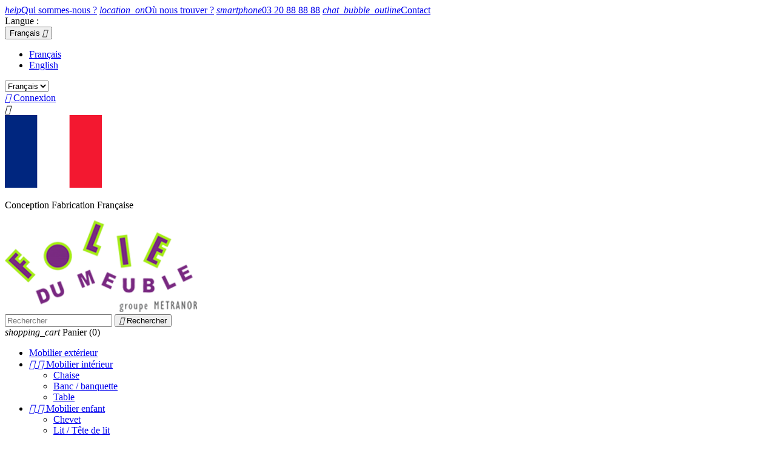

--- FILE ---
content_type: text/html; charset=utf-8
request_url: https://www.foliedumeuble.com/fr/autour-du-vin/28-93-presentoir-vin-s-1-bouteille
body_size: 16836
content:
<!doctype html>
<html lang="fr">

  <head>
    
      
  <meta charset="utf-8">


  <meta http-equiv="x-ua-compatible" content="ie=edge">



  <link rel="canonical" href="https://www.foliedumeuble.com/fr/autour-du-vin/28-presentoir-vin-s-1-bouteille">

  <title>Présentoir en bois pour bouteille de vin - Folie du Meuble</title>
  <meta name="description" content="Porte bouteille à poser, pour une bouteille. Idéal sur votre table, sur un plan de travail dans une cuisine, un restaurant ou un bar. Fabrication 100% française.">
  <meta name="keywords" content="">
    


  <meta name="viewport" content="width=device-width, initial-scale=1">
  <meta name="format-detection" content="telephone=no">



  <link rel="icon" type="image/vnd.microsoft.icon" href="/img/favicon.ico?1513327960">
  <link rel="shortcut icon" type="image/x-icon" href="/img/favicon.ico?1513327960">



    <link rel="stylesheet" href="https://www.foliedumeuble.com/themes/lafolie/assets/cache/theme-6409c1.css" type="text/css" media="all">




  

  <script type="text/javascript">
        var prestashop = {"cart":{"products":[],"totals":{"total":{"type":"total","label":"Total","amount":0,"value":"0,00\u00a0\u20ac"},"total_including_tax":{"type":"total","label":"Total TTC","amount":0,"value":"0,00\u00a0\u20ac"},"total_excluding_tax":{"type":"total","label":"Total HT :","amount":0,"value":"0,00\u00a0\u20ac"}},"subtotals":{"products":{"type":"products","label":"Sous-total","amount":0,"value":"0,00\u00a0\u20ac"},"discounts":null,"shipping":{"type":"shipping","label":"Livraison","amount":0,"value":"gratuit"},"tax":{"type":"tax","label":"Taxes incluses","amount":0,"value":"0,00\u00a0\u20ac"}},"products_count":0,"summary_string":"0 articles","labels":{"tax_short":"TTC","tax_long":"(TTC)"},"id_address_delivery":0,"id_address_invoice":0,"is_virtual":false,"vouchers":{"allowed":1,"added":[]},"discounts":[],"minimalPurchase":0,"minimalPurchaseRequired":""},"currency":{"name":"euro","iso_code":"EUR","iso_code_num":"978","sign":"\u20ac"},"customer":{"lastname":null,"firstname":null,"email":null,"last_passwd_gen":null,"birthday":null,"newsletter":null,"newsletter_date_add":null,"ip_registration_newsletter":null,"optin":null,"website":null,"company":null,"siret":null,"ape":null,"outstanding_allow_amount":0,"max_payment_days":0,"note":null,"is_guest":0,"id_shop":null,"id_shop_group":null,"id_default_group":3,"date_add":null,"date_upd":null,"reset_password_token":null,"reset_password_validity":null,"id":null,"is_logged":false,"gender":{"type":null,"name":null,"id":null},"risk":{"name":null,"color":null,"percent":null,"id":null},"addresses":[]},"language":{"name":"Fran\u00e7ais (French)","iso_code":"fr","locale":"fr-FR","language_code":"fr","is_rtl":"0","date_format_lite":"d\/m\/Y","date_format_full":"d\/m\/Y H:i:s","id":1},"page":{"title":"","canonical":null,"meta":{"title":"Pr\u00e9sentoir en bois pour bouteille de vin - Folie du Meuble","description":"Porte bouteille \u00e0 poser, pour une bouteille. Id\u00e9al sur votre table, sur un plan de travail dans une cuisine, un restaurant ou un bar. Fabrication 100% fran\u00e7aise.","keywords":"","robots":"index"},"page_name":"product","body_classes":{"lang-fr":true,"lang-rtl":false,"country-FR":true,"currency-EUR":true,"layout-full-width":true,"page-product":true,"tax-display-enabled":true,"product-id-28":true,"product-Pr\u00e9sentoir \u00e0 vin \"S\"":true,"product-id-category-15":true,"product-id-manufacturer-0":true,"product-id-supplier-0":true,"product-available-for-order":true},"admin_notifications":[]},"shop":{"name":"Folie du Meuble","email":"contact@foliedumeuble.com","registration_number":"","long":false,"lat":false,"logo":"\/img\/la-folie-du-meuble-logo-1507885658.jpg","stores_icon":"\/img\/logo_stores.png","favicon":"\/img\/favicon.ico","favicon_update_time":"1513327960","address":{"formatted":"Folie du Meuble<br>2 rue du Maquis de Vendresse<br>59840 Perenchies<br>France","address1":"2 rue du Maquis de Vendresse","address2":"","postcode":"59840","city":"Perenchies","state":null,"country":"France"},"phone":"03 20 88 88 88","fax":""},"urls":{"base_url":"https:\/\/www.foliedumeuble.com\/","current_url":"https:\/\/www.foliedumeuble.com\/fr\/autour-du-vin\/28-93-presentoir-vin-s-1-bouteille","shop_domain_url":"https:\/\/www.foliedumeuble.com","img_ps_url":"https:\/\/www.foliedumeuble.com\/img\/","img_cat_url":"https:\/\/www.foliedumeuble.com\/img\/c\/","img_lang_url":"https:\/\/www.foliedumeuble.com\/img\/l\/","img_prod_url":"https:\/\/www.foliedumeuble.com\/img\/p\/","img_manu_url":"https:\/\/www.foliedumeuble.com\/img\/m\/","img_sup_url":"https:\/\/www.foliedumeuble.com\/img\/su\/","img_ship_url":"https:\/\/www.foliedumeuble.com\/img\/s\/","img_store_url":"https:\/\/www.foliedumeuble.com\/img\/st\/","img_col_url":"https:\/\/www.foliedumeuble.com\/img\/co\/","img_url":"https:\/\/www.foliedumeuble.com\/themes\/lafolie\/assets\/img\/","css_url":"https:\/\/www.foliedumeuble.com\/themes\/lafolie\/assets\/css\/","js_url":"https:\/\/www.foliedumeuble.com\/themes\/lafolie\/assets\/js\/","pic_url":"https:\/\/www.foliedumeuble.com\/upload\/","pages":{"address":"https:\/\/www.foliedumeuble.com\/fr\/adresse","addresses":"https:\/\/www.foliedumeuble.com\/fr\/adresses","authentication":"https:\/\/www.foliedumeuble.com\/fr\/connexion","cart":"https:\/\/www.foliedumeuble.com\/fr\/panier","category":"https:\/\/www.foliedumeuble.com\/fr\/index.php?controller=category","cms":"https:\/\/www.foliedumeuble.com\/fr\/index.php?controller=cms","contact":"https:\/\/www.foliedumeuble.com\/fr\/nous-contacter","discount":"https:\/\/www.foliedumeuble.com\/fr\/reduction","guest_tracking":"https:\/\/www.foliedumeuble.com\/fr\/suivi-commande-invite","history":"https:\/\/www.foliedumeuble.com\/fr\/historique-commandes","identity":"https:\/\/www.foliedumeuble.com\/fr\/identite","index":"https:\/\/www.foliedumeuble.com\/fr\/","my_account":"https:\/\/www.foliedumeuble.com\/fr\/mon-compte","order_confirmation":"https:\/\/www.foliedumeuble.com\/fr\/confirmation-commande","order_detail":"https:\/\/www.foliedumeuble.com\/fr\/index.php?controller=order-detail","order_follow":"https:\/\/www.foliedumeuble.com\/fr\/suivi-commande","order":"https:\/\/www.foliedumeuble.com\/fr\/commande","order_return":"https:\/\/www.foliedumeuble.com\/fr\/index.php?controller=order-return","order_slip":"https:\/\/www.foliedumeuble.com\/fr\/avoirs","pagenotfound":"https:\/\/www.foliedumeuble.com\/fr\/page-introuvable","password":"https:\/\/www.foliedumeuble.com\/fr\/recuperation-mot-de-passe","pdf_invoice":"https:\/\/www.foliedumeuble.com\/fr\/index.php?controller=pdf-invoice","pdf_order_return":"https:\/\/www.foliedumeuble.com\/fr\/index.php?controller=pdf-order-return","pdf_order_slip":"https:\/\/www.foliedumeuble.com\/fr\/index.php?controller=pdf-order-slip","prices_drop":"https:\/\/www.foliedumeuble.com\/fr\/promotions","product":"https:\/\/www.foliedumeuble.com\/fr\/index.php?controller=product","search":"https:\/\/www.foliedumeuble.com\/fr\/recherche","sitemap":"https:\/\/www.foliedumeuble.com\/fr\/Sitemap","stores":"https:\/\/www.foliedumeuble.com\/fr\/magasins","supplier":"https:\/\/www.foliedumeuble.com\/fr\/fournisseur","register":"https:\/\/www.foliedumeuble.com\/fr\/connexion?create_account=1","order_login":"https:\/\/www.foliedumeuble.com\/fr\/commande?login=1"},"theme_assets":"\/themes\/lafolie\/assets\/","actions":{"logout":"https:\/\/www.foliedumeuble.com\/fr\/?mylogout="}},"configuration":{"display_taxes_label":true,"low_quantity_threshold":3,"is_b2b":false,"is_catalog":false,"show_prices":true,"opt_in":{"partner":false},"quantity_discount":{"type":"discount","label":"Remise"},"voucher_enabled":1,"return_enabled":0,"number_of_days_for_return":14},"field_required":[],"breadcrumb":{"links":[{"title":"Accueil","url":"https:\/\/www.foliedumeuble.com\/fr\/"},{"title":"Autour du vin","url":"https:\/\/www.foliedumeuble.com\/fr\/15-autour-du-vin"},{"title":"Pr\u00e9sentoir \u00e0 vin \"S\"","url":"https:\/\/www.foliedumeuble.com\/fr\/autour-du-vin\/28-presentoir-vin-s-1-bouteille"}],"count":3},"link":{"protocol_link":"https:\/\/","protocol_content":"https:\/\/"},"time":1769075731,"static_token":"38e1d5c735457fbda5af2d40af82d1c1","token":"f335adf5e87eb93e96ccbc7e91a456f8"};
      </script>



  

<script type="text/javascript">
	(window.gaDevIds=window.gaDevIds||[]).push('d6YPbH');
	(function(i,s,o,g,r,a,m){i['GoogleAnalyticsObject']=r;i[r]=i[r]||function(){
	(i[r].q=i[r].q||[]).push(arguments)},i[r].l=1*new Date();a=s.createElement(o),
	m=s.getElementsByTagName(o)[0];a.async=1;a.src=g;m.parentNode.insertBefore(a,m)
	})(window,document,'script','https://www.google-analytics.com/analytics.js','ga');

            ga('create', 'UA-111268580-1', 'auto');
                        ga('send', 'pageview');
    
    ga('require', 'ec');
</script>







<!-- Facebook Pixel Code -->
<script>
  !function(f,b,e,v,n,t,s)
  {if(f.fbq)return;n=f.fbq=function(){n.callMethod?
  n.callMethod.apply(n,arguments):n.queue.push(arguments)};
  if(!f._fbq)f._fbq=n;n.push=n;n.loaded=!0;n.version='2.0';
  n.queue=[];t=b.createElement(e);t.async=!0;
  t.src=v;s=b.getElementsByTagName(e)[0];
  s.parentNode.insertBefore(t,s)}(window, document,'script',
  'https://connect.facebook.net/en_US/fbevents.js');
  fbq('init', '194520957823642');
  fbq('track', 'PageView');
</script>
<noscript><img height="1" width="1" style="display:none"
  src="https://www.facebook.com/tr?id=194520957823642&ev=PageView&noscript=1"
/></noscript>
<!-- End Facebook Pixel Code -->  

    
  <meta property="og:type" content="product">
  <meta property="og:url" content="https://www.foliedumeuble.com/fr/autour-du-vin/28-93-presentoir-vin-s-1-bouteille">
  <meta property="og:title" content="Présentoir en bois pour bouteille de vin - Folie du Meuble">
  <meta property="og:site_name" content="Folie du Meuble">
  <meta property="og:description" content="Porte bouteille à poser, pour une bouteille. Idéal sur votre table, sur un plan de travail dans une cuisine, un restaurant ou un bar. Fabrication 100% française.">
  <meta property="og:image" content="https://www.foliedumeuble.com/597-large_default/presentoir-vin-s-1-bouteille.jpg">
  <meta property="product:pretax_price:amount" content="40.836667">
  <meta property="product:pretax_price:currency" content="EUR">
  <meta property="product:price:amount" content="49">
  <meta property="product:price:currency" content="EUR">
  
  </head>

  <body id="product" class="lang-fr country-fr currency-eur layout-full-width page-product tax-display-enabled product-id-28 product-presentoir-a-vin-s- product-id-category-15 product-id-manufacturer-0 product-id-supplier-0 product-available-for-order">

    
      
    

    <main>
      
              

      <header id="header">
        
          
  <div class="header-banner">
    
  </div>



  <nav class="header-nav">
    <div class="container">
        <div class="row">
          <div class="hidden-sm-down">
            <div class="col-md-9 col-xs-12">
              <div id="_desktop_contact_link">
  <div id="contact-link">
        <a href="//www.foliedumeuble.com/fr/cms/4-a-propos"><i class="material-icons">help</i>Qui sommes-nous ?</a>
    <a href="https://goo.gl/maps/J3qKxzi7KXs" target="_blank"><i class="material-icons">location_on</i>Où nous trouver ?</a>
        <a href="tel:0320888888"><i class="material-icons">smartphone</i>03 20 88 88 88</a>
    <a href="https://www.foliedumeuble.com/fr/nous-contacter"><i class="material-icons">chat_bubble_outline</i>Contact</a>
        
  </div>
</div>

            </div>
            <div class="col-md-3 right-nav">
                <div id="_desktop_language_selector">
  <div class="language-selector-wrapper">
    <span id="language-selector-label" class="hidden-md-up">Langue :</span>
    <div class="language-selector dropdown js-dropdown">
      <button data-toggle="dropdown" class="hidden-sm-down btn-unstyle" aria-haspopup="true" aria-expanded="false" aria-label="Sélecteur de langue">
        <span class="expand-more">Français</span>
        <i class="material-icons expand-more">&#xE5C5;</i>
      </button>
      <ul class="dropdown-menu hidden-sm-down" aria-labelledby="language-selector-label">
                  <li  class="current" >
            <a href="https://www.foliedumeuble.com/fr/autour-du-vin/28-presentoir-vin-s-1-bouteille" class="dropdown-item">Français</a>
          </li>
                  <li >
            <a href="https://www.foliedumeuble.com/en/autour-du-vin/28-presentoir-vin-courbe-1-bouteille" class="dropdown-item">English</a>
          </li>
              </ul>
      <select class="link hidden-md-up" aria-labelledby="language-selector-label">
                  <option value="https://www.foliedumeuble.com/fr/autour-du-vin/28-presentoir-vin-s-1-bouteille" selected="selected">Français</option>
                  <option value="https://www.foliedumeuble.com/en/autour-du-vin/28-presentoir-vin-courbe-1-bouteille">English</option>
              </select>
    </div>
  </div>
</div>
<div id="_desktop_user_info">
  <div class="user-info">
          <a
        href="https://www.foliedumeuble.com/fr/mon-compte"
        title="Identifiez-vous"
        rel="nofollow"
      >
        <i class="material-icons">&#xE7FF;</i>
        <span class="hidden-sm-down">Connexion</span>
      </a>
      </div>
</div>

            </div>
          </div>
          <div class="hidden-md-up text-sm-center mobile">
            <div class="float-xs-left" id="menu-icon">
              <i class="material-icons d-inline">&#xE5D2;</i>
            </div>
            <div class="float-xs-right" id="_mobile_cart"></div>
            <div class="float-xs-right" id="_mobile_user_info"></div>
            <div class="top-logo" id="_mobile_logo"></div>
            <div class="clearfix"></div>
          </div>
        </div>
    </div>
  </nav>



  <div class="header-top">
    <div class="container">
       <div class="row">
        <div class="col-md-12 text-lg-center" id="_desktop_logo">
          <div id="logo-left">
            <div class="flag-france">
              <div class="flag-in">
                <svg xmlns="http://www.w3.org/2000/svg" height="120" width="160" viewBox="0 0 640 480">
                  <g fill-rule="evenodd" stroke-width="1pt">
                    <path fill="#fff" d="M0 0h640v480H0z"/>
                    <path fill="#00267f" d="M0 0h213.337v480H0z"/>
                    <path fill="#f31830" d="M426.662 0H640v480H426.662z"/>
                  </g>
                </svg>
                <p>Conception Fabrication Française</p>
              </div>
            </div>
          </div>
          <a href="https://www.foliedumeuble.com/">
            <img class="logo img-responsive" src="/img/la-folie-du-meuble-logo-1507885658.jpg" alt="Folie du Meuble">
          </a>
          <div id="logo-right">
            <!-- Block search module TOP -->


<div id="search_widget_simple" class="search-widget" data-search-controller-url="//www.foliedumeuble.com/fr/recherche">
	<form method="get" action="//www.foliedumeuble.com/fr/recherche">
		<input type="hidden" name="controller" value="search">
		<input type="text" name="s" value="" placeholder="Rechercher" aria-label="Rechercher">
		<button type="submit">
			<i class="material-icons search">&#xE8B6;</i>
      <span class="hidden-xl-down">Rechercher</span>
		</button>
	</form>
</div>
<!-- /Block search module TOP -->
<div id="_desktop_cart">
  <div class="blockcart cart-preview inactive" data-refresh-url="//www.foliedumeuble.com/fr/module/ps_shoppingcart/ajax">
    <div class="header">
              <i class="material-icons shopping-cart">shopping_cart</i>
        <span class="hidden-sm-down">Panier</span>
        <span class="cart-products-count">(0)</span>
          </div>
  </div>
</div>

          </div>
        </div>
        <div class="col-sm-12 position-static">
          <div class="row">
            

<div class="menu col-lg-12 js-top-menu position-static hidden-sm-down" id="_desktop_top_menu">
              <ul class="top-menu" id="top-menu" data-depth="0">
                    <li class="category" id="category-12">
                          <a
                class="dropdown-item"
                href="https://www.foliedumeuble.com/fr/12-mobilier-exterieur" data-depth="0"
                              >
                                Mobilier extérieur
              </a>
                          </li>
                    <li class="category" id="category-13">
                          <a
                class="dropdown-item"
                href="https://www.foliedumeuble.com/fr/13-mobilier-interieur" data-depth="0"
                              >
                                  
                                    <span class="float-xs-right hidden-md-up">
                    <span data-target="#top_sub_menu_38357" data-toggle="collapse" class="navbar-toggler collapse-icons">
                      <i class="material-icons add">&#xE313;</i>
                      <i class="material-icons remove">&#xE316;</i>
                    </span>
                  </span>
                                Mobilier intérieur
              </a>
                            <div  class="popover sub-menu js-sub-menu collapse" id="top_sub_menu_38357">
                          <ul class="top-menu"  data-depth="1">
                    <li class="category" id="category-18">
                          <a
                class="dropdown-item dropdown-submenu"
                href="https://www.foliedumeuble.com/fr/18-chaise" data-depth="1"
                              >
                                Chaise
              </a>
                          </li>
                    <li class="category" id="category-19">
                          <a
                class="dropdown-item dropdown-submenu"
                href="https://www.foliedumeuble.com/fr/19-banc-banquette" data-depth="1"
                              >
                                Banc / banquette
              </a>
                          </li>
                    <li class="category" id="category-23">
                          <a
                class="dropdown-item dropdown-submenu"
                href="https://www.foliedumeuble.com/fr/23-table" data-depth="1"
                              >
                                Table
              </a>
                          </li>
              </ul>
    
              </div>
                          </li>
                    <li class="category" id="category-14">
                          <a
                class="dropdown-item"
                href="https://www.foliedumeuble.com/fr/14-mobilier-enfant" data-depth="0"
                              >
                                  
                                    <span class="float-xs-right hidden-md-up">
                    <span data-target="#top_sub_menu_93708" data-toggle="collapse" class="navbar-toggler collapse-icons">
                      <i class="material-icons add">&#xE313;</i>
                      <i class="material-icons remove">&#xE316;</i>
                    </span>
                  </span>
                                Mobilier enfant
              </a>
                            <div  class="popover sub-menu js-sub-menu collapse" id="top_sub_menu_93708">
                          <ul class="top-menu"  data-depth="1">
                    <li class="category" id="category-20">
                          <a
                class="dropdown-item dropdown-submenu"
                href="https://www.foliedumeuble.com/fr/20-chevet" data-depth="1"
                              >
                                Chevet
              </a>
                          </li>
                    <li class="category" id="category-21">
                          <a
                class="dropdown-item dropdown-submenu"
                href="https://www.foliedumeuble.com/fr/21-lit-tete-de-lit" data-depth="1"
                              >
                                Lit / Tête de lit
              </a>
                          </li>
                    <li class="category" id="category-22">
                          <a
                class="dropdown-item dropdown-submenu"
                href="https://www.foliedumeuble.com/fr/22-bureau" data-depth="1"
                              >
                                Bureau
              </a>
                          </li>
                    <li class="category" id="category-24">
                          <a
                class="dropdown-item dropdown-submenu"
                href="https://www.foliedumeuble.com/fr/24-assise" data-depth="1"
                              >
                                Assise
              </a>
                          </li>
              </ul>
    
              </div>
                          </li>
                    <li class="category" id="category-15">
                          <a
                class="dropdown-item"
                href="https://www.foliedumeuble.com/fr/15-autour-du-vin" data-depth="0"
                              >
                                Autour du vin
              </a>
                          </li>
                    <li class="category" id="category-17">
                          <a
                class="dropdown-item"
                href="https://www.foliedumeuble.com/fr/17-accessoires-objets" data-depth="0"
                              >
                                Accessoires &amp; objets
              </a>
                          </li>
              </ul>
    
    <div class="clearfix"></div>
</div>

            <div class="clearfix"></div>
          </div>
        </div>
      </div>
      <div id="mobile_top_menu_wrapper" class="row hidden-md-up" style="display:none;">
        <div class="js-top-menu mobile" id="_mobile_top_menu"></div>
        <div class="js-top-menu-bottom">
          <div id="_mobile_currency_selector"></div>
          <div id="_mobile_language_selector"></div>
          <div id="_mobile_contact_link"></div>
        </div>
      </div>
    </div>
  </div>
  

        
      </header>

      
        
<aside id="notifications">
  <div class="container">
    
    
    
      </div>
</aside>
      

      <section id="wrapper">
        
        
        
        
        
                

        <div class="container">
          
            <nav data-depth="3" class="breadcrumb hidden-sm-down">
  <ol itemscope itemtype="http://schema.org/BreadcrumbList">
          
        <li itemprop="itemListElement" itemscope itemtype="http://schema.org/ListItem">
          <a itemprop="item" href="https://www.foliedumeuble.com/fr/">
            <span itemprop="name">Accueil</span>
          </a>
          <meta itemprop="position" content="1">
        </li>
      
          
        <li itemprop="itemListElement" itemscope itemtype="http://schema.org/ListItem">
          <a itemprop="item" href="https://www.foliedumeuble.com/fr/15-autour-du-vin">
            <span itemprop="name">Autour du vin</span>
          </a>
          <meta itemprop="position" content="2">
        </li>
      
          
        <li itemprop="itemListElement" itemscope itemtype="http://schema.org/ListItem">
          <a itemprop="item" href="https://www.foliedumeuble.com/fr/autour-du-vin/28-presentoir-vin-s-1-bouteille">
            <span itemprop="name">Présentoir à vin &quot;S&quot;</span>
          </a>
          <meta itemprop="position" content="3">
        </li>
      
      </ol>
</nav>
          

          

          
  <div id="content-wrapper">
    
    

  <section id="main" itemscope itemtype="https://schema.org/Product">
    <meta itemprop="url" content="https://www.foliedumeuble.com/fr/autour-du-vin/28-93-presentoir-vin-s-1-bouteille#/36-couleur-noir">

    <div class="row">
      <div class="col-md-6">
        
          <section class="page-content" id="content">
            
              
                <ul class="product-flags">
                                  </ul>
              

              
                <div class="images-container">
  
    <div class="product-cover">
      <img class="js-qv-product-cover" src="https://www.foliedumeuble.com/597-large_default/presentoir-vin-s-1-bouteille.jpg" alt="Présentoir à vin &quot;S&quot; en bois, couleur noir" title="Présentoir à vin &quot;S&quot; en bois, couleur noir" style="width:100%;" itemprop="image">
      <div class="layer hidden-sm-down" data-toggle="modal" data-target="#product-modal">
        <i class="material-icons zoom-in">&#xE8FF;</i>
      </div>
    </div>
  

  
    <div class="js-qv-mask mask">
      <ul class="product-images js-qv-product-images">
                  <li class="thumb-container">
            <img
              class="thumb js-thumb  selected "
              data-image-medium-src="https://www.foliedumeuble.com/597-medium_default/presentoir-vin-s-1-bouteille.jpg"
              data-image-large-src="https://www.foliedumeuble.com/597-large_default/presentoir-vin-s-1-bouteille.jpg"
              src="https://www.foliedumeuble.com/597-home_default/presentoir-vin-s-1-bouteille.jpg"
              alt="Présentoir à vin &quot;S&quot; en bois, couleur noir"
              title="Présentoir à vin &quot;S&quot; en bois, couleur noir"
              width="100"
              itemprop="image"
            >
          </li>
                  <li class="thumb-container">
            <img
              class="thumb js-thumb "
              data-image-medium-src="https://www.foliedumeuble.com/600-medium_default/presentoir-vin-s-1-bouteille.jpg"
              data-image-large-src="https://www.foliedumeuble.com/600-large_default/presentoir-vin-s-1-bouteille.jpg"
              src="https://www.foliedumeuble.com/600-home_default/presentoir-vin-s-1-bouteille.jpg"
              alt="Présentoir à vin &quot;S&quot; en bois, couleur noir"
              title="Présentoir à vin &quot;S&quot; en bois, couleur noir"
              width="100"
              itemprop="image"
            >
          </li>
                  <li class="thumb-container">
            <img
              class="thumb js-thumb "
              data-image-medium-src="https://www.foliedumeuble.com/714-medium_default/presentoir-vin-s-1-bouteille.jpg"
              data-image-large-src="https://www.foliedumeuble.com/714-large_default/presentoir-vin-s-1-bouteille.jpg"
              src="https://www.foliedumeuble.com/714-home_default/presentoir-vin-s-1-bouteille.jpg"
              alt="Croquis d&#039;intention présentoir à vin &quot;S&quot; en bois"
              title="Croquis d&#039;intention présentoir à vin &quot;S&quot; en bois"
              width="100"
              itemprop="image"
            >
          </li>
              </ul>
    </div>
  
</div>

              
              <div class="scroll-box-arrows">
                <i class="material-icons left">&#xE314;</i>
                <i class="material-icons right">&#xE315;</i>
              </div>
            
          </section>
        
                                                                                                                                                                                                                                                                                          <div id="iframe-product">
            <iframe id="ytCXCTcG6-N5s" width="100%" height="281" src="https://www.youtube.com/embed/CXCTcG6-N5s?rel=0&controls=1&showinfo=0&modestbranding=1" frameborder="0" allowfullscreen></iframe>
          </div>
                </div>
        <div class="col-md-6">
          
            
              <h1 class="h1" itemprop="name">Présentoir à vin &quot;S&quot;</h1>
            
          
          <div class="product-categories">
            <ul>
              
                              <li><a href="//www.foliedumeuble.com/fr/15-autour-du-vin">Autour du vin</a></li>                              <li><a href="//www.foliedumeuble.com/fr/17-accessoires-objets">Accessoires &amp; objets</a></li>                          </ul>
          </div>

          
              <div class="product-prices">
    
          

    
      <div
        class="product-price h5 "
        itemprop="offers"
        itemscope
        itemtype="https://schema.org/Offer"
      >
        <link itemprop="availability" href="https://schema.org/InStock"/>
        <meta itemprop="priceCurrency" content="EUR">

        <div class="current-price">
          <span itemprop="price" content="49">49,00 €</span>

                  </div>

        
                  
      </div>
    

    
          

    
          

    

    <div class="tax-shipping-delivery-label">
              TTC
            
      
    </div>

    
              <p class="price-ecotax">Dont 0,02 € d'éco-participation
                  </p>
          
  </div>
          

                    <div class="product-livraison">
            <p><strong class="secondary">Livraison sous :</strong> 4 semaines</p>
          </div>
          
          <div class="product-information">
            
              <div id="product-description-short-28" itemprop="description"><p style="text-align:justify;">Luxe et raffinement sur votre table avec ce <strong>présentoir à vin</strong> en bouleau, <strong>conçu et fabriqué en France.</strong></p></div>
            

            
            <div class="product-actions">
              
                <form action="https://www.foliedumeuble.com/fr/panier" method="post" id="add-to-cart-or-refresh">
                  <input type="hidden" name="token" value="38e1d5c735457fbda5af2d40af82d1c1">
                  <input type="hidden" name="id_product" value="28" id="product_page_product_id">
                  <input type="hidden" name="id_customization" value="0" id="product_customization_id">

                  
                    <div class="product-variants">
      <div class="clearfix product-variants-item">
      <span class="control-label">Couleur</span>
              <ul id="group_3">
                      <li class="float-xs-left input-container">
              <label>
                <input class="input-color" type="radio" data-product-attribute="3" name="group[3]" value="35">
                <span
                  class="color" style="background-color: #ffffff"                                   ><span class="sr-only">Blanc</span></span>
              </label>
            </li>
                      <li class="float-xs-left input-container">
              <label>
                <input class="input-color" type="radio" data-product-attribute="3" name="group[3]" value="36" checked="checked">
                <span
                  class="color" style="background-color: #000000"                                   ><span class="sr-only">Noir</span></span>
              </label>
            </li>
                      <li class="float-xs-left input-container">
              <label>
                <input class="input-color" type="radio" data-product-attribute="3" name="group[3]" value="39">
                <span
                                    class="color texture" style="background-image: url(/img/co/39.jpg)"                 ><span class="sr-only">Bois</span></span>
              </label>
            </li>
                  </ul>
          </div>
  </div>
                  

                  
                                      

                  
                    <section class="product-discounts">
  </section>
                  

                  
                    <div class="product-add-to-cart">
      <span class="control-label">Quantité</span>

    
      <div class="product-quantity clearfix">
        <div class="qty">
          <input
            type="text"
            name="qty"
            id="quantity_wanted"
            value="1"
            class="input-group"
            min="1"
            aria-label="Quantité"
          >
        </div>

        <div class="add">
          <button
            class="btn btn-primary add-to-cart"
            data-button-action="add-to-cart"
            type="submit"
                      >
            <i class="material-icons shopping-cart">&#xE547;</i>
            Ajouter au panier
          </button>
        </div>
      </div>
    

    
      <span id="product-availability">
              </span>
    
    
    
      <p class="product-minimal-quantity">
              </p>
    
  </div>
                  

                  
                    <div class="product-additional-info">
  <div class="hidden-md-up flag-france">
    <div class="flag-in">
      <svg xmlns="http://www.w3.org/2000/svg" height="120" width="160" viewBox="0 0 640 480">
        <g fill-rule="evenodd" stroke-width="1pt">
          <path fill="#fff" d="M0 0h640v480H0z"/>
          <path fill="#00267f" d="M0 0h213.337v480H0z"/>
          <path fill="#f31830" d="M426.662 0H640v480H426.662z"/>
        </g>
      </svg>
      <p>Conception Fabrication Française</p>
    </div>
  </div>
  

      <div class="social-sharing">
      <span>Partager</span>
      <ul>
                  <li class="facebook icon-gray"><a href="https://www.facebook.com/sharer.php?u=https%3A%2F%2Fwww.foliedumeuble.com%2Ffr%2Fautour-du-vin%2F28-presentoir-vin-s-1-bouteille" class="text-hide" title="Partager" target="_blank">Partager</a></li>
                  <li class="twitter icon-gray"><a href="https://twitter.com/intent/tweet?text=Pr%C3%A9sentoir+%C3%A0+vin+%22S%22 https%3A%2F%2Fwww.foliedumeuble.com%2Ffr%2Fautour-du-vin%2F28-presentoir-vin-s-1-bouteille" class="text-hide" title="Tweet" target="_blank">Tweet</a></li>
                  <li class="pinterest icon-gray"><a href="https://www.pinterest.com/pin/create/button/?media=https%3A%2F%2Fwww.foliedumeuble.com%2F599%2Fpresentoir-vin-s-1-bouteille.jpg&amp;url=https%3A%2F%2Fwww.foliedumeuble.com%2Ffr%2Fautour-du-vin%2F28-presentoir-vin-s-1-bouteille" class="text-hide" title="Pinterest" target="_blank">Pinterest</a></li>
              </ul>
    </div>
  

</div>
                  

                  
                    <input class="product-refresh ps-hidden-by-js" name="refresh" type="submit" value="Rafraîchir">
                  
                </form>
              

            </div>

            

            
            <div id="tabs-default">
              <div id="tabs" class="tabs">
                <ul class="nav nav-tabs" role="tablist">
                                      <li class="nav-item">
                       <a
                         class="nav-link active"
                         data-toggle="tab"
                         href="#description"
                         role="tab"
                         aria-controls="description"
                          aria-selected="true">Description</a>
                    </li>
                                    <li class="nav-item">
                    <a
                      class="nav-link"
                      data-toggle="tab"
                      href="#product-details"
                      role="tab"
                      aria-controls="product-details"
                      >Détails du produit</a>
                  </li>
                                                    </ul>

                <div class="tab-content" id="tab-content">
                 <div class="tab-pane fade in active" id="description" role="tabpanel">
                   
                     <div class="product-description"><h3 style="text-align:justify;">Présentoir à vin "S" - Un présentoir à vin qui offrira une image de luxe et de raffinement sur votre table</h3>
<p style="text-align:justify;">A offrir ou à s'offrir, ce présentoir à vin <span style="color:#782d7f;"><strong>design</strong> </span>et <span style="color:#782d7f;"><strong>original</strong></span> est réalisé en bouleau, dans nos locaux en France. </p>
<p style="text-align:justify;">Il permet de <span style="color:#782d7f;"><strong>sublimer</strong></span> votre table et vos vins, grâce à ses courbes rondes et délicates. </p>
<p style="text-align:justify;">Votre meilleur vin sera mis en valeur dans une parfaite inclinaison, et facilitera la prise en main de votre bouteille.</p>
<p style="text-align:justify;">Il trouvera ainsi aisément sa place dans toutes les cuisines, sur tous les bars et plans de travail.</p>
<p style="text-align:justify;">Ce présentoir à vin "S" s'adresse aux particuliers et professionnels. </p>
<h3 style="text-align:justify;">Comment personnaliser mon présentoir à vin "S" ?</h3>
<p style="text-align:justify;">Pour toute demande spécifique concernant mon présentoir à vin "S", nous <a href="https://www.foliedumeuble.com/nous-contacter">contacter</a>.</p>
<h3 style="text-align:justify;">Comment entretenir mon présentoir à vin "S" ?</h3>
<p style="text-align:justify;">Ce présentoir à vin "S" est facile à entretenir, un simple nettoyage à sec ou chiffon humide suffit.</p>
<h3 style="text-align:justify;"><strong>Folie du Meuble - Du mobilier design, éthique et écologique :</strong></h3>
<p style="text-align:justify;">Notre mobilier est <span style="font-weight:bold;color:#782d7f;">éco-conçu</span> et <span style="font-weight:bold;color:#782d7f;">local</span>. Tous nos produits sont <span style="font-weight:bold;"><span style="color:#782d7f;">exclusivement élaborés</span> </span>et<span style="font-weight:bold;"> </span><span style="font-weight:bold;"><span style="color:#782d7f;">confectionnés</span> </span>dans nos locaux en<span style="font-weight:bold;"> </span><span style="font-weight:bold;color:#782d7f;">France</span>.</p>
<p style="text-align:justify;">Nous favorisons le travail des bois et matériaux <span style="font-weight:bold;color:#782d7f;">éco-responsables</span>. Les laques et vernis utilisés dans nos ateliers sont sans solvant,<strong> </strong>à base d'eau.</p>
<p style="text-align:justify;">Les produits sont conçus pour <span style="font-weight:bold;color:#782d7f;">résister dans le temps</span> afin de <span style="font-weight:bold;color:#782d7f;">limiter l'impact sur l'environnement</span>.</p>
<h3 style="text-align:justify;"><strong>Folie du Meuble, du mobilier design, original et unique !        </strong></h3>
<p style="margin:0cm 0cm .0001pt;text-align:justify;">Nos meubles sont créés et signés par le designer José Alves Lameira. Ceci leur confèrent un design unique et original qui égaiera votre intérieur tout en lui apportant une touche d'originalité. </p>
<p style="margin:0cm 0cm .0001pt;text-align:justify;"></p>
<p style="margin:0cm 0cm .0001pt;text-align:center;"></p>
<p style="margin:0cm 0cm .0001pt;text-align:center;"><span style="color:#782d7f;"><strong>Cette objet est créé et signé par le</strong></span></p>
<h2 style="margin:0cm 0cm .0001pt;text-align:center;"><span style="color:#782d7f;">designer José Alves Lameira</span></h2>
<p style="text-align:center;"><img alt="" src="https://www.foliedumeuble.com/img/cms/signature.jpg" width="90" height="51" /></p></div>
                   
                 </div>

                 
                   <div class="tab-pane fade"
     id="product-details"
     data-product="{&quot;id_shop_default&quot;:&quot;1&quot;,&quot;id_manufacturer&quot;:&quot;0&quot;,&quot;id_supplier&quot;:&quot;0&quot;,&quot;reference&quot;:&quot;AVPV0005NA1&quot;,&quot;is_virtual&quot;:&quot;0&quot;,&quot;id_category_default&quot;:&quot;15&quot;,&quot;on_sale&quot;:&quot;0&quot;,&quot;online_only&quot;:&quot;0&quot;,&quot;ecotax&quot;:0.02,&quot;minimal_quantity&quot;:&quot;1&quot;,&quot;price&quot;:49,&quot;unity&quot;:&quot;&quot;,&quot;unit_price_ratio&quot;:&quot;0.000000&quot;,&quot;additional_shipping_cost&quot;:&quot;0.00&quot;,&quot;customizable&quot;:&quot;0&quot;,&quot;text_fields&quot;:&quot;0&quot;,&quot;uploadable_files&quot;:&quot;0&quot;,&quot;redirect_type&quot;:&quot;404&quot;,&quot;id_type_redirected&quot;:&quot;0&quot;,&quot;available_for_order&quot;:&quot;1&quot;,&quot;available_date&quot;:null,&quot;show_condition&quot;:&quot;0&quot;,&quot;condition&quot;:&quot;new&quot;,&quot;show_price&quot;:&quot;1&quot;,&quot;indexed&quot;:&quot;1&quot;,&quot;visibility&quot;:&quot;both&quot;,&quot;cache_default_attribute&quot;:&quot;94&quot;,&quot;advanced_stock_management&quot;:&quot;0&quot;,&quot;date_add&quot;:&quot;2017-11-10 09:42:39&quot;,&quot;date_upd&quot;:&quot;2021-04-03 21:59:36&quot;,&quot;pack_stock_type&quot;:&quot;0&quot;,&quot;meta_description&quot;:&quot;Porte bouteille \u00e0 poser, pour une bouteille. Id\u00e9al sur votre table, sur un plan de travail dans une cuisine, un restaurant ou un bar. Fabrication 100% fran\u00e7aise.&quot;,&quot;meta_keywords&quot;:&quot;&quot;,&quot;meta_title&quot;:&quot;Pr\u00e9sentoir en bois pour bouteille de vin - Folie du Meuble&quot;,&quot;link_rewrite&quot;:&quot;presentoir-vin-s-1-bouteille&quot;,&quot;name&quot;:&quot;Pr\u00e9sentoir \u00e0 vin \&quot;S\&quot;&quot;,&quot;description&quot;:&quot;&lt;h3 style=\&quot;text-align:justify;\&quot;&gt;Pr\u00e9sentoir \u00e0 vin \&quot;S\&quot; - Un pr\u00e9sentoir \u00e0 vin qui offrira une image de luxe et de raffinement sur votre table&lt;\/h3&gt;\n&lt;p style=\&quot;text-align:justify;\&quot;&gt;A offrir ou \u00e0 s&#039;offrir, ce pr\u00e9sentoir \u00e0 vin &lt;span style=\&quot;color:#782d7f;\&quot;&gt;&lt;strong&gt;design&lt;\/strong&gt; &lt;\/span&gt;et &lt;span style=\&quot;color:#782d7f;\&quot;&gt;&lt;strong&gt;original&lt;\/strong&gt;&lt;\/span&gt; est r\u00e9alis\u00e9 en bouleau, dans nos locaux en France.\u00a0&lt;\/p&gt;\n&lt;p style=\&quot;text-align:justify;\&quot;&gt;Il permet de &lt;span style=\&quot;color:#782d7f;\&quot;&gt;&lt;strong&gt;sublimer&lt;\/strong&gt;&lt;\/span&gt; votre table et vos vins, gr\u00e2ce \u00e0 ses courbes rondes et d\u00e9licates.\u00a0&lt;\/p&gt;\n&lt;p style=\&quot;text-align:justify;\&quot;&gt;Votre meilleur vin sera mis en valeur dans une parfaite inclinaison, et facilitera la prise en main de votre bouteille.&lt;\/p&gt;\n&lt;p style=\&quot;text-align:justify;\&quot;&gt;Il trouvera ainsi ais\u00e9ment sa place dans toutes les cuisines, sur tous les bars et plans de travail.&lt;\/p&gt;\n&lt;p style=\&quot;text-align:justify;\&quot;&gt;Ce pr\u00e9sentoir \u00e0 vin \&quot;S\&quot; s&#039;adresse aux particuliers et professionnels.\u00a0&lt;\/p&gt;\n&lt;h3 style=\&quot;text-align:justify;\&quot;&gt;Comment personnaliser mon pr\u00e9sentoir \u00e0 vin \&quot;S\&quot; ?&lt;\/h3&gt;\n&lt;p style=\&quot;text-align:justify;\&quot;&gt;Pour toute\u00a0demande sp\u00e9cifique concernant mon pr\u00e9sentoir \u00e0 vin \&quot;S\&quot;, nous\u00a0&lt;a href=\&quot;https:\/\/www.foliedumeuble.com\/nous-contacter\&quot;&gt;contacter&lt;\/a&gt;.&lt;\/p&gt;\n&lt;h3 style=\&quot;text-align:justify;\&quot;&gt;Comment entretenir mon pr\u00e9sentoir \u00e0 vin \&quot;S\&quot; ?&lt;\/h3&gt;\n&lt;p style=\&quot;text-align:justify;\&quot;&gt;Ce pr\u00e9sentoir \u00e0 vin \&quot;S\&quot; est facile \u00e0 entretenir, un simple nettoyage \u00e0 sec ou chiffon humide suffit.&lt;\/p&gt;\n&lt;h3 style=\&quot;text-align:justify;\&quot;&gt;&lt;strong&gt;Folie du Meuble - Du mobilier design, \u00e9thique et \u00e9cologique :&lt;\/strong&gt;&lt;\/h3&gt;\n&lt;p style=\&quot;text-align:justify;\&quot;&gt;Notre mobilier est\u00a0&lt;span style=\&quot;font-weight:bold;color:#782d7f;\&quot;&gt;\u00e9co-con\u00e7u&lt;\/span&gt;\u00a0et\u00a0&lt;span style=\&quot;font-weight:bold;color:#782d7f;\&quot;&gt;local&lt;\/span&gt;. Tous nos produits sont\u00a0&lt;span style=\&quot;font-weight:bold;\&quot;&gt;&lt;span style=\&quot;color:#782d7f;\&quot;&gt;exclusivement \u00e9labor\u00e9s&lt;\/span&gt;\u00a0&lt;\/span&gt;et&lt;span style=\&quot;font-weight:bold;\&quot;&gt;\u00a0&lt;\/span&gt;&lt;span style=\&quot;font-weight:bold;\&quot;&gt;&lt;span style=\&quot;color:#782d7f;\&quot;&gt;confectionn\u00e9s&lt;\/span&gt;\u00a0&lt;\/span&gt;dans nos locaux en&lt;span style=\&quot;font-weight:bold;\&quot;&gt;\u00a0&lt;\/span&gt;&lt;span style=\&quot;font-weight:bold;color:#782d7f;\&quot;&gt;France&lt;\/span&gt;.&lt;\/p&gt;\n&lt;p style=\&quot;text-align:justify;\&quot;&gt;Nous favorisons le travail des bois et mat\u00e9riaux\u00a0&lt;span style=\&quot;font-weight:bold;color:#782d7f;\&quot;&gt;\u00e9co-responsables&lt;\/span&gt;. Les\u00a0laques et vernis\u00a0utilis\u00e9s dans nos ateliers sont sans solvant,&lt;strong&gt;\u00a0&lt;\/strong&gt;\u00e0 base d&#039;eau.&lt;\/p&gt;\n&lt;p style=\&quot;text-align:justify;\&quot;&gt;Les produits sont con\u00e7us pour\u00a0&lt;span style=\&quot;font-weight:bold;color:#782d7f;\&quot;&gt;r\u00e9sister dans le temps&lt;\/span&gt;\u00a0afin de\u00a0&lt;span style=\&quot;font-weight:bold;color:#782d7f;\&quot;&gt;limiter l&#039;impact sur l&#039;environnement&lt;\/span&gt;.&lt;\/p&gt;\n&lt;h3 style=\&quot;text-align:justify;\&quot;&gt;&lt;strong&gt;Folie du Meuble, du mobilier design, original et unique !\u00a0 \u00a0 \u00a0 \u00a0\u00a0&lt;\/strong&gt;&lt;\/h3&gt;\n&lt;p style=\&quot;margin:0cm 0cm .0001pt;text-align:justify;\&quot;&gt;Nos meubles sont cr\u00e9\u00e9s et sign\u00e9s par le designer Jos\u00e9 Alves Lameira. Ceci leur conf\u00e8rent un design unique et original qui \u00e9gaiera votre int\u00e9rieur tout en lui apportant une touche d&#039;originalit\u00e9.\u00a0&lt;\/p&gt;\n&lt;p style=\&quot;margin:0cm 0cm .0001pt;text-align:justify;\&quot;&gt;&lt;\/p&gt;\n&lt;p style=\&quot;margin:0cm 0cm .0001pt;text-align:center;\&quot;&gt;&lt;\/p&gt;\n&lt;p style=\&quot;margin:0cm 0cm .0001pt;text-align:center;\&quot;&gt;&lt;span style=\&quot;color:#782d7f;\&quot;&gt;&lt;strong&gt;Cette\u00a0objet est\u00a0cr\u00e9\u00e9 et sign\u00e9 par le&lt;\/strong&gt;&lt;\/span&gt;&lt;\/p&gt;\n&lt;h2 style=\&quot;margin:0cm 0cm .0001pt;text-align:center;\&quot;&gt;&lt;span style=\&quot;color:#782d7f;\&quot;&gt;designer Jos\u00e9 Alves Lameira&lt;\/span&gt;&lt;\/h2&gt;\n&lt;p style=\&quot;text-align:center;\&quot;&gt;&lt;img alt=\&quot;\&quot; src=\&quot;https:\/\/www.foliedumeuble.com\/img\/cms\/signature.jpg\&quot; width=\&quot;90\&quot; height=\&quot;51\&quot; \/&gt;&lt;\/p&gt;&quot;,&quot;description_short&quot;:&quot;&lt;p style=\&quot;text-align:justify;\&quot;&gt;Luxe et raffinement sur votre table avec ce &lt;strong&gt;pr\u00e9sentoir \u00e0 vin&lt;\/strong&gt; en bouleau, &lt;strong&gt;con\u00e7u et fabriqu\u00e9 en France.&lt;\/strong&gt;&lt;\/p&gt;&quot;,&quot;available_now&quot;:&quot;&quot;,&quot;available_later&quot;:&quot;&quot;,&quot;id&quot;:28,&quot;id_product&quot;:28,&quot;out_of_stock&quot;:0,&quot;new&quot;:0,&quot;id_product_attribute&quot;:93,&quot;quantity_wanted&quot;:1,&quot;extraContent&quot;:[],&quot;allow_oosp&quot;:true,&quot;category&quot;:&quot;autour-du-vin&quot;,&quot;category_name&quot;:&quot;Autour du vin&quot;,&quot;link&quot;:&quot;https:\/\/www.foliedumeuble.com\/fr\/autour-du-vin\/28-presentoir-vin-s-1-bouteille&quot;,&quot;attribute_price&quot;:0,&quot;price_tax_exc&quot;:40.836667,&quot;price_without_reduction&quot;:49,&quot;reduction&quot;:0,&quot;specific_prices&quot;:[],&quot;quantity&quot;:0,&quot;quantity_all_versions&quot;:0,&quot;id_image&quot;:&quot;fr-default&quot;,&quot;features&quot;:[{&quot;name&quot;:&quot;Hauteur&quot;,&quot;value&quot;:&quot;9,5 cm&quot;,&quot;id_feature&quot;:&quot;1&quot;},{&quot;name&quot;:&quot;Largeur&quot;,&quot;value&quot;:&quot;9,7 cm&quot;,&quot;id_feature&quot;:&quot;2&quot;},{&quot;name&quot;:&quot;Profondeur&quot;,&quot;value&quot;:&quot;30 cm&quot;,&quot;id_feature&quot;:&quot;3&quot;},{&quot;name&quot;:&quot;Poids&quot;,&quot;value&quot;:&quot;0,5 kg&quot;,&quot;id_feature&quot;:&quot;4&quot;},{&quot;name&quot;:&quot;Mati\u00e8re(s)&quot;,&quot;value&quot;:&quot;Bois - laqu\u00e9&quot;,&quot;id_feature&quot;:&quot;8&quot;},{&quot;name&quot;:&quot;hide-youtube&quot;,&quot;value&quot;:&quot;CXCTcG6-N5s&quot;,&quot;id_feature&quot;:&quot;9&quot;},{&quot;name&quot;:&quot;hide-livraison&quot;,&quot;value&quot;:&quot;4 semaines&quot;,&quot;id_feature&quot;:&quot;10&quot;}],&quot;attachments&quot;:[],&quot;virtual&quot;:0,&quot;pack&quot;:0,&quot;packItems&quot;:[],&quot;nopackprice&quot;:0,&quot;customization_required&quot;:false,&quot;attributes&quot;:{&quot;3&quot;:{&quot;id_attribute&quot;:&quot;36&quot;,&quot;id_attribute_group&quot;:&quot;3&quot;,&quot;name&quot;:&quot;Noir&quot;,&quot;group&quot;:&quot;Couleur&quot;,&quot;reference&quot;:&quot;AVPV0005NO1&quot;,&quot;ean13&quot;:&quot;&quot;,&quot;isbn&quot;:&quot;&quot;,&quot;upc&quot;:&quot;&quot;}},&quot;rate&quot;:20,&quot;tax_name&quot;:&quot;TVA FR 20%&quot;,&quot;ecotax_rate&quot;:0,&quot;unit_price&quot;:0,&quot;customizations&quot;:{&quot;fields&quot;:[]},&quot;id_customization&quot;:0,&quot;is_customizable&quot;:false,&quot;show_quantities&quot;:false,&quot;quantity_label&quot;:&quot;Article&quot;,&quot;quantity_discounts&quot;:[],&quot;customer_group_discount&quot;:0}"
     role="tabpanel"
  >
  
        
  

  
      

  
      

  
    <div class="product-out-of-stock">
      
    </div>
  

  
          <section class="product-features">
        
        <dl class="data-sheet">
                    <dt class="name">Référence</dt>
          <dd itemprop="sku" class="value">AVPV0005NO1</dd>
                                          <dt class="name">Hauteur</dt>
            <dd class="value">9,5 cm</dd>
                                          <dt class="name">Largeur</dt>
            <dd class="value">9,7 cm</dd>
                                          <dt class="name">Profondeur</dt>
            <dd class="value">30 cm</dd>
                                          <dt class="name">Poids</dt>
            <dd class="value">0,5 kg</dd>
                                          <dt class="name">Matière(s)</dt>
            <dd class="value">Bois - laqué</dd>
                                                                    </dl>
      </section>
      

  
  
      

  
      
</div>
                 

                 
                                    

                               </div>
            </div>
          </div>
          
        </div>
      </div>
      <div class="col-md-12 hidden-lg-up product-container-mobile">
        <div id="iframe-product-mobile"></div>
        <div id="tabs-mobile"></div>
      </div>
    </div>

    
              <section class="product-accessories clearfix">
          <div class="text-lg-left">
            <h3 class="title-underline">Vous aimerez aussi</h3>
          </div>
          <div class="products">
                          
                
  <article class="product-miniature js-product-miniature" data-id-product="10" data-id-product-attribute="77" itemscope itemtype="http://schema.org/Product">
    <div class="thumbnail-container">
      
        <a href="https://www.foliedumeuble.com/fr/autour-du-vin/10-77-presentoir-vins-courbe-6-bouteilles#/39-couleur-bois" class="thumbnail product-thumbnail">
          <img
            src = "https://www.foliedumeuble.com/160-home_default/presentoir-vins-courbe-6-bouteilles.jpg"
            alt = "Profil petit présentoir à vins &quot;courbe&quot; en bouleau naturel"
            data-full-size-image-url = "https://www.foliedumeuble.com/160-large_default/presentoir-vins-courbe-6-bouteilles.jpg"
          >
        </a>
      

      <div class="product-description-container">
        <div class="product-description">
          
            
            <h3 class="h3 product-title" itemprop="name"><a href="https://www.foliedumeuble.com/fr/autour-du-vin/10-77-presentoir-vins-courbe-6-bouteilles#/39-couleur-bois">Petit présentoir à vins &quot;courbe&quot;</a></h3>
            <span class="product-title-subtitle">Découvrir ce produit<i class="material-icons">keyboard_arrow_right</i></span>
          

          
                          <div class="product-price-and-shipping">
                
                

                <span class="sr-only">Prix</span>
                <span itemprop="price" class="price">170,00 €</span>

                

                
              </div>
                      

          
            
          
        </div>
      </div>

      
        <ul class="product-flags">
                  </ul>
      

      <div class="highlighted-informations hidden-sm-down">
        
          <a class="quick-view" href="#" data-link-action="quickview">
            <i class="material-icons search">&#xE8B6;</i>
             
          </a>
        

        
                      <div class="variant-links">
      <a href="https://www.foliedumeuble.com/fr/autour-du-vin/10-76-presentoir-vins-courbe-6-bouteilles#/35-couleur-blanc"
       class="color"
       title="Blanc"
       
       style="background-color: #ffffff"           ><span class="sr-only">Blanc</span></a>
      <a href="https://www.foliedumeuble.com/fr/autour-du-vin/10-75-presentoir-vins-courbe-6-bouteilles#/36-couleur-noir"
       class="color"
       title="Noir"
       
       style="background-color: #000000"           ><span class="sr-only">Noir</span></a>
      <a href="https://www.foliedumeuble.com/fr/autour-du-vin/10-77-presentoir-vins-courbe-6-bouteilles#/39-couleur-bois"
       class="color"
       title="Bois"
       
             style="background-image: url(/img/co/39.jpg)"     ><span class="sr-only">Bois</span></a>
    <span class="js-count count"></span>
</div>
                  
      </div>

    </div>
  </article>

              
                          
                
  <article class="product-miniature js-product-miniature" data-id-product="11" data-id-product-attribute="73" itemscope itemtype="http://schema.org/Product">
    <div class="thumbnail-container">
      
        <a href="https://www.foliedumeuble.com/fr/autour-du-vin/11-73-presentoir-vins-cube-6-bouteilles#/36-couleur-noir" class="thumbnail product-thumbnail">
          <img
            src = "https://www.foliedumeuble.com/91-home_default/presentoir-vins-cube-6-bouteilles.jpg"
            alt = "Présentoir à vins &quot;cube&quot; laqué noir 6 bouteilles"
            data-full-size-image-url = "https://www.foliedumeuble.com/91-large_default/presentoir-vins-cube-6-bouteilles.jpg"
          >
        </a>
      

      <div class="product-description-container">
        <div class="product-description">
          
            
            <h3 class="h3 product-title" itemprop="name"><a href="https://www.foliedumeuble.com/fr/autour-du-vin/11-73-presentoir-vins-cube-6-bouteilles#/36-couleur-noir">Présentoir à vins &quot;cube&quot;</a></h3>
            <span class="product-title-subtitle">Découvrir ce produit<i class="material-icons">keyboard_arrow_right</i></span>
          

          
                          <div class="product-price-and-shipping">
                
                

                <span class="sr-only">Prix</span>
                <span itemprop="price" class="price">66,00 €</span>

                

                
              </div>
                      

          
            
          
        </div>
      </div>

      
        <ul class="product-flags">
                  </ul>
      

      <div class="highlighted-informations hidden-sm-down">
        
          <a class="quick-view" href="#" data-link-action="quickview">
            <i class="material-icons search">&#xE8B6;</i>
             
          </a>
        

        
                      <div class="variant-links">
      <a href="https://www.foliedumeuble.com/fr/autour-du-vin/11-74-presentoir-vins-cube-6-bouteilles#/35-couleur-blanc"
       class="color"
       title="Blanc"
       
       style="background-color: #ffffff"           ><span class="sr-only">Blanc</span></a>
      <a href="https://www.foliedumeuble.com/fr/autour-du-vin/11-73-presentoir-vins-cube-6-bouteilles#/36-couleur-noir"
       class="color"
       title="Noir"
       
       style="background-color: #000000"           ><span class="sr-only">Noir</span></a>
    <span class="js-count count"></span>
</div>
                  
      </div>

    </div>
  </article>

              
                          
                
  <article class="product-miniature js-product-miniature" data-id-product="22" data-id-product-attribute="0" itemscope itemtype="http://schema.org/Product">
    <div class="thumbnail-container">
      
        <a href="https://www.foliedumeuble.com/fr/accessoires-objets/22-porte-saucisson-bois" class="thumbnail product-thumbnail">
          <img
            src = "https://www.foliedumeuble.com/758-home_default/porte-saucisson-bois.jpg"
            alt = "Porte saucisson original et atypique"
            data-full-size-image-url = "https://www.foliedumeuble.com/758-large_default/porte-saucisson-bois.jpg"
          >
        </a>
      

      <div class="product-description-container">
        <div class="product-description">
          
            
            <h3 class="h3 product-title" itemprop="name"><a href="https://www.foliedumeuble.com/fr/accessoires-objets/22-porte-saucisson-bois">Porte-saucisson</a></h3>
            <span class="product-title-subtitle">Découvrir ce produit<i class="material-icons">keyboard_arrow_right</i></span>
          

          
                          <div class="product-price-and-shipping">
                
                

                <span class="sr-only">Prix</span>
                <span itemprop="price" class="price">135,00 €</span>

                

                
              </div>
                      

          
            
          
        </div>
      </div>

      
        <ul class="product-flags">
                  </ul>
      

      <div class="highlighted-informations no-variants hidden-sm-down">
        
          <a class="quick-view" href="#" data-link-action="quickview">
            <i class="material-icons search">&#xE8B6;</i>
             
          </a>
        

        
                  
      </div>

    </div>
  </article>

              
                          
                
  <article class="product-miniature js-product-miniature" data-id-product="25" data-id-product-attribute="83" itemscope itemtype="http://schema.org/Product">
    <div class="thumbnail-container">
      
        <a href="https://www.foliedumeuble.com/fr/autour-du-vin/25-83-presentoir-vin-triangle-3-bouteilles#/36-couleur-noir" class="thumbnail product-thumbnail">
          <img
            src = "https://www.foliedumeuble.com/248-home_default/presentoir-vin-triangle-3-bouteilles.jpg"
            alt = "Porte bouteilles &quot;triangle&quot;, couleur noir, capacité de 3 bouteilles"
            data-full-size-image-url = "https://www.foliedumeuble.com/248-large_default/presentoir-vin-triangle-3-bouteilles.jpg"
          >
        </a>
      

      <div class="product-description-container">
        <div class="product-description">
          
            
            <h3 class="h3 product-title" itemprop="name"><a href="https://www.foliedumeuble.com/fr/autour-du-vin/25-83-presentoir-vin-triangle-3-bouteilles#/36-couleur-noir">Porte bouteilles &quot;triangle&quot;</a></h3>
            <span class="product-title-subtitle">Découvrir ce produit<i class="material-icons">keyboard_arrow_right</i></span>
          

          
                          <div class="product-price-and-shipping">
                
                

                <span class="sr-only">Prix</span>
                <span itemprop="price" class="price">66,00 €</span>

                

                
              </div>
                      

          
            
          
        </div>
      </div>

      
        <ul class="product-flags">
                  </ul>
      

      <div class="highlighted-informations hidden-sm-down">
        
          <a class="quick-view" href="#" data-link-action="quickview">
            <i class="material-icons search">&#xE8B6;</i>
             
          </a>
        

        
                      <div class="variant-links">
      <a href="https://www.foliedumeuble.com/fr/autour-du-vin/25-81-presentoir-vin-triangle-3-bouteilles#/35-couleur-blanc"
       class="color"
       title="Blanc"
       
       style="background-color: #ffffff"           ><span class="sr-only">Blanc</span></a>
      <a href="https://www.foliedumeuble.com/fr/autour-du-vin/25-83-presentoir-vin-triangle-3-bouteilles#/36-couleur-noir"
       class="color"
       title="Noir"
       
       style="background-color: #000000"           ><span class="sr-only">Noir</span></a>
      <a href="https://www.foliedumeuble.com/fr/autour-du-vin/25-82-presentoir-vin-triangle-3-bouteilles#/39-couleur-bois"
       class="color"
       title="Bois"
       
             style="background-image: url(/img/co/39.jpg)"     ><span class="sr-only">Bois</span></a>
    <span class="js-count count"></span>
</div>
                  
      </div>

    </div>
  </article>

              
                          
                
  <article class="product-miniature js-product-miniature" data-id-product="26" data-id-product-attribute="84" itemscope itemtype="http://schema.org/Product">
    <div class="thumbnail-container">
      
        <a href="https://www.foliedumeuble.com/fr/autour-du-vin/26-84-presentoir-vin-q-1-bouteille#/36-couleur-noir" class="thumbnail product-thumbnail">
          <img
            src = "https://www.foliedumeuble.com/261-home_default/presentoir-vin-q-1-bouteille.jpg"
            alt = "Présentoir à vin &quot;Q&quot;, couleur noir"
            data-full-size-image-url = "https://www.foliedumeuble.com/261-large_default/presentoir-vin-q-1-bouteille.jpg"
          >
        </a>
      

      <div class="product-description-container">
        <div class="product-description">
          
            
            <h3 class="h3 product-title" itemprop="name"><a href="https://www.foliedumeuble.com/fr/autour-du-vin/26-84-presentoir-vin-q-1-bouteille#/36-couleur-noir">Présentoir à vin &quot;Q&quot;</a></h3>
            <span class="product-title-subtitle">Découvrir ce produit<i class="material-icons">keyboard_arrow_right</i></span>
          

          
                          <div class="product-price-and-shipping">
                
                

                <span class="sr-only">Prix</span>
                <span itemprop="price" class="price">66,00 €</span>

                

                
              </div>
                      

          
            
          
        </div>
      </div>

      
        <ul class="product-flags">
                  </ul>
      

      <div class="highlighted-informations hidden-sm-down">
        
          <a class="quick-view" href="#" data-link-action="quickview">
            <i class="material-icons search">&#xE8B6;</i>
             
          </a>
        

        
                      <div class="variant-links">
      <a href="https://www.foliedumeuble.com/fr/autour-du-vin/26-91-presentoir-vin-q-1-bouteille#/35-couleur-blanc"
       class="color"
       title="Blanc"
       
       style="background-color: #ffffff"           ><span class="sr-only">Blanc</span></a>
      <a href="https://www.foliedumeuble.com/fr/autour-du-vin/26-84-presentoir-vin-q-1-bouteille#/36-couleur-noir"
       class="color"
       title="Noir"
       
       style="background-color: #000000"           ><span class="sr-only">Noir</span></a>
      <a href="https://www.foliedumeuble.com/fr/autour-du-vin/26-85-presentoir-vin-q-1-bouteille#/39-couleur-bois"
       class="color"
       title="Bois"
       
             style="background-image: url(/img/co/39.jpg)"     ><span class="sr-only">Bois</span></a>
    <span class="js-count count"></span>
</div>
                  
      </div>

    </div>
  </article>

              
                      </div>
        </section>
          

    
              <section class="product-same-category clearfix">
          <div class="text-lg-left">
            <h3 class="title-underline">Dans la même catégorie</h3>
          </div>
          <div class="products">
                          
                
  <article class="product-miniature js-product-miniature" data-id-product="53" data-id-product-attribute="0" itemscope itemtype="http://schema.org/Product">
    <div class="thumbnail-container">
      
        <a href="https://www.foliedumeuble.com/fr/mobilier-interieur/53-table-verre-capucine" class="thumbnail product-thumbnail">
          <img
            src = "https://www.foliedumeuble.com/640-home_default/table-verre-capucine.jpg"
            alt = "Table en verre, grand plateau 210cmx100cm"
            data-full-size-image-url = "https://www.foliedumeuble.com/640-large_default/table-verre-capucine.jpg"
          >
        </a>
      

      <div class="product-description-container">
        <div class="product-description">
          
            
            <h3 class="h3 product-title" itemprop="name"><a href="https://www.foliedumeuble.com/fr/mobilier-interieur/53-table-verre-capucine">Table Verre Capucine</a></h3>
            <span class="product-title-subtitle">Découvrir ce produit<i class="material-icons">keyboard_arrow_right</i></span>
          

          
                          <div class="product-price-and-shipping">
                
                

                <span class="sr-only">Prix</span>
                <span itemprop="price" class="price">6 200,00 €</span>

                

                
              </div>
                      

          
            
          
        </div>
      </div>

      
        <ul class="product-flags">
                  </ul>
      

      <div class="highlighted-informations no-variants hidden-sm-down">
        
          <a class="quick-view" href="#" data-link-action="quickview">
            <i class="material-icons search">&#xE8B6;</i>
             
          </a>
        

        
                  
      </div>

    </div>
  </article>

              
                          
                
  <article class="product-miniature js-product-miniature" data-id-product="52" data-id-product-attribute="0" itemscope itemtype="http://schema.org/Product">
    <div class="thumbnail-container">
      
        <a href="https://www.foliedumeuble.com/fr/mobilier-interieur/52-table-verre-bois-victoria" class="thumbnail product-thumbnail">
          <img
            src = "https://www.foliedumeuble.com/662-home_default/table-verre-bois-victoria.jpg"
            alt = "Table en verre, grand plateau 210cmx100cm"
            data-full-size-image-url = "https://www.foliedumeuble.com/662-large_default/table-verre-bois-victoria.jpg"
          >
        </a>
      

      <div class="product-description-container">
        <div class="product-description">
          
            
            <h3 class="h3 product-title" itemprop="name"><a href="https://www.foliedumeuble.com/fr/mobilier-interieur/52-table-verre-bois-victoria">Table Verre victoria</a></h3>
            <span class="product-title-subtitle">Découvrir ce produit<i class="material-icons">keyboard_arrow_right</i></span>
          

          
                          <div class="product-price-and-shipping">
                
                

                <span class="sr-only">Prix</span>
                <span itemprop="price" class="price">5 400,00 €</span>

                

                
              </div>
                      

          
            
          
        </div>
      </div>

      
        <ul class="product-flags">
                  </ul>
      

      <div class="highlighted-informations no-variants hidden-sm-down">
        
          <a class="quick-view" href="#" data-link-action="quickview">
            <i class="material-icons search">&#xE8B6;</i>
             
          </a>
        

        
                  
      </div>

    </div>
  </article>

              
                          
                
  <article class="product-miniature js-product-miniature" data-id-product="54" data-id-product-attribute="0" itemscope itemtype="http://schema.org/Product">
    <div class="thumbnail-container">
      
        <a href="https://www.foliedumeuble.com/fr/mobilier-interieur/54-commode-monica-laquee" class="thumbnail product-thumbnail">
          <img
            src = "https://www.foliedumeuble.com/649-home_default/commode-monica-laquee.jpg"
            alt = "Commode composée de quatre grands tiroirs coulissants et deux portes latérales"
            data-full-size-image-url = "https://www.foliedumeuble.com/649-large_default/commode-monica-laquee.jpg"
          >
        </a>
      

      <div class="product-description-container">
        <div class="product-description">
          
            
            <h3 class="h3 product-title" itemprop="name"><a href="https://www.foliedumeuble.com/fr/mobilier-interieur/54-commode-monica-laquee">Commode monica</a></h3>
            <span class="product-title-subtitle">Découvrir ce produit<i class="material-icons">keyboard_arrow_right</i></span>
          

          
                          <div class="product-price-and-shipping">
                
                

                <span class="sr-only">Prix</span>
                <span itemprop="price" class="price">4 800,00 €</span>

                

                
              </div>
                      

          
            
          
        </div>
      </div>

      
        <ul class="product-flags">
                  </ul>
      

      <div class="highlighted-informations no-variants hidden-sm-down">
        
          <a class="quick-view" href="#" data-link-action="quickview">
            <i class="material-icons search">&#xE8B6;</i>
             
          </a>
        

        
                  
      </div>

    </div>
  </article>

              
                          
                
  <article class="product-miniature js-product-miniature" data-id-product="48" data-id-product-attribute="0" itemscope itemtype="http://schema.org/Product">
    <div class="thumbnail-container">
      
        <a href="https://www.foliedumeuble.com/fr/mobilier-interieur/48-lampadaire-tout-en-un" class="thumbnail product-thumbnail">
          <img
            src = "https://www.foliedumeuble.com/538-home_default/lampadaire-tout-en-un.jpg"
            alt = "Lampadaire avec espace de rangement"
            data-full-size-image-url = "https://www.foliedumeuble.com/538-large_default/lampadaire-tout-en-un.jpg"
          >
        </a>
      

      <div class="product-description-container">
        <div class="product-description">
          
            
            <h3 class="h3 product-title" itemprop="name"><a href="https://www.foliedumeuble.com/fr/mobilier-interieur/48-lampadaire-tout-en-un">lampadaire cachotier</a></h3>
            <span class="product-title-subtitle">Découvrir ce produit<i class="material-icons">keyboard_arrow_right</i></span>
          

          
                          <div class="product-price-and-shipping">
                
                

                <span class="sr-only">Prix</span>
                <span itemprop="price" class="price">4 560,00 €</span>

                

                
              </div>
                      

          
            
          
        </div>
      </div>

      
        <ul class="product-flags">
                  </ul>
      

      <div class="highlighted-informations no-variants hidden-sm-down">
        
          <a class="quick-view" href="#" data-link-action="quickview">
            <i class="material-icons search">&#xE8B6;</i>
             
          </a>
        

        
                  
      </div>

    </div>
  </article>

              
                          
                
  <article class="product-miniature js-product-miniature" data-id-product="58" data-id-product-attribute="0" itemscope itemtype="http://schema.org/Product">
    <div class="thumbnail-container">
      
        <a href="https://www.foliedumeuble.com/fr/mobilier-interieur/58-table-verre-crayons" class="thumbnail product-thumbnail">
          <img
            src = "https://www.foliedumeuble.com/749-home_default/table-verre-crayons.jpg"
            alt = "Table en verre de 1,40 m de diamètre sur un pied composé de crayons"
            data-full-size-image-url = "https://www.foliedumeuble.com/749-large_default/table-verre-crayons.jpg"
          >
        </a>
      

      <div class="product-description-container">
        <div class="product-description">
          
            
            <h3 class="h3 product-title" itemprop="name"><a href="https://www.foliedumeuble.com/fr/mobilier-interieur/58-table-verre-crayons">Table verre &quot;Crayons&quot;</a></h3>
            <span class="product-title-subtitle">Découvrir ce produit<i class="material-icons">keyboard_arrow_right</i></span>
          

          
                          <div class="product-price-and-shipping">
                
                

                <span class="sr-only">Prix</span>
                <span itemprop="price" class="price">3 500,00 €</span>

                

                
              </div>
                      

          
            
          
        </div>
      </div>

      
        <ul class="product-flags">
                  </ul>
      

      <div class="highlighted-informations no-variants hidden-sm-down">
        
          <a class="quick-view" href="#" data-link-action="quickview">
            <i class="material-icons search">&#xE8B6;</i>
             
          </a>
        

        
                  
      </div>

    </div>
  </article>

              
                          
                
  <article class="product-miniature js-product-miniature" data-id-product="45" data-id-product-attribute="0" itemscope itemtype="http://schema.org/Product">
    <div class="thumbnail-container">
      
        <a href="https://www.foliedumeuble.com/fr/mobilier-exterieur/45-balancelle-unique-petits-secrets" class="thumbnail product-thumbnail">
          <img
            src = "https://www.foliedumeuble.com/767-home_default/balancelle-unique-petits-secrets.jpg"
            alt = "Balancelle en bouleau multipli"
            data-full-size-image-url = "https://www.foliedumeuble.com/767-large_default/balancelle-unique-petits-secrets.jpg"
          >
        </a>
      

      <div class="product-description-container">
        <div class="product-description">
          
            
            <h3 class="h3 product-title" itemprop="name"><a href="https://www.foliedumeuble.com/fr/mobilier-exterieur/45-balancelle-unique-petits-secrets">Balancelle petits secrets</a></h3>
            <span class="product-title-subtitle">Découvrir ce produit<i class="material-icons">keyboard_arrow_right</i></span>
          

          
                          <div class="product-price-and-shipping">
                
                

                <span class="sr-only">Prix</span>
                <span itemprop="price" class="price">1 800,00 €</span>

                

                
              </div>
                      

          
            
          
        </div>
      </div>

      
        <ul class="product-flags">
                  </ul>
      

      <div class="highlighted-informations no-variants hidden-sm-down">
        
          <a class="quick-view" href="#" data-link-action="quickview">
            <i class="material-icons search">&#xE8B6;</i>
             
          </a>
        

        
                  
      </div>

    </div>
  </article>

              
                          
                
  <article class="product-miniature js-product-miniature" data-id-product="40" data-id-product-attribute="0" itemscope itemtype="http://schema.org/Product">
    <div class="thumbnail-container">
      
        <a href="https://www.foliedumeuble.com/fr/mobilier-interieur/40-banquette-albertine-originale" class="thumbnail product-thumbnail">
          <img
            src = "https://www.foliedumeuble.com/768-home_default/banquette-albertine-originale.jpg"
            alt = "Profil banquette originale et design, couleur vert/jaune"
            data-full-size-image-url = "https://www.foliedumeuble.com/768-large_default/banquette-albertine-originale.jpg"
          >
        </a>
      

      <div class="product-description-container">
        <div class="product-description">
          
            
            <h3 class="h3 product-title" itemprop="name"><a href="https://www.foliedumeuble.com/fr/mobilier-interieur/40-banquette-albertine-originale">Banquette ALBERTINE</a></h3>
            <span class="product-title-subtitle">Découvrir ce produit<i class="material-icons">keyboard_arrow_right</i></span>
          

          
                          <div class="product-price-and-shipping">
                
                

                <span class="sr-only">Prix</span>
                <span itemprop="price" class="price">1 320,00 €</span>

                

                
              </div>
                      

          
            
          
        </div>
      </div>

      
        <ul class="product-flags">
                  </ul>
      

      <div class="highlighted-informations no-variants hidden-sm-down">
        
          <a class="quick-view" href="#" data-link-action="quickview">
            <i class="material-icons search">&#xE8B6;</i>
             
          </a>
        

        
                  
      </div>

    </div>
  </article>

              
                          
                
  <article class="product-miniature js-product-miniature" data-id-product="43" data-id-product-attribute="0" itemscope itemtype="http://schema.org/Product">
    <div class="thumbnail-container">
      
        <a href="https://www.foliedumeuble.com/fr/mobilier-interieur/43-meuble-d-appoint-cone" class="thumbnail product-thumbnail">
          <img
            src = "https://www.foliedumeuble.com/617-home_default/meuble-d-appoint-cone.jpg"
            alt = "Meuble d&#039;appoint cône design, fonctionnel et élégant"
            data-full-size-image-url = "https://www.foliedumeuble.com/617-large_default/meuble-d-appoint-cone.jpg"
          >
        </a>
      

      <div class="product-description-container">
        <div class="product-description">
          
            
            <h3 class="h3 product-title" itemprop="name"><a href="https://www.foliedumeuble.com/fr/mobilier-interieur/43-meuble-d-appoint-cone">Meuble d&#039;appoint cône</a></h3>
            <span class="product-title-subtitle">Découvrir ce produit<i class="material-icons">keyboard_arrow_right</i></span>
          

          
                          <div class="product-price-and-shipping">
                
                

                <span class="sr-only">Prix</span>
                <span itemprop="price" class="price">1 115,00 €</span>

                

                
              </div>
                      

          
            
          
        </div>
      </div>

      
        <ul class="product-flags">
                  </ul>
      

      <div class="highlighted-informations no-variants hidden-sm-down">
        
          <a class="quick-view" href="#" data-link-action="quickview">
            <i class="material-icons search">&#xE8B6;</i>
             
          </a>
        

        
                  
      </div>

    </div>
  </article>

              
                          
                
  <article class="product-miniature js-product-miniature" data-id-product="38" data-id-product-attribute="0" itemscope itemtype="http://schema.org/Product">
    <div class="thumbnail-container">
      
        <a href="https://www.foliedumeuble.com/fr/mobilier-interieur/38-chaise-plaisir-bois" class="thumbnail product-thumbnail">
          <img
            src = "https://www.foliedumeuble.com/776-home_default/chaise-plaisir-bois.jpg"
            alt = "Profil chaise balancelle PLAISIR en bois, effet balançoire"
            data-full-size-image-url = "https://www.foliedumeuble.com/776-large_default/chaise-plaisir-bois.jpg"
          >
        </a>
      

      <div class="product-description-container">
        <div class="product-description">
          
            
            <h3 class="h3 product-title" itemprop="name"><a href="https://www.foliedumeuble.com/fr/mobilier-interieur/38-chaise-plaisir-bois">Chaise plaisir</a></h3>
            <span class="product-title-subtitle">Découvrir ce produit<i class="material-icons">keyboard_arrow_right</i></span>
          

          
                          <div class="product-price-and-shipping">
                
                

                <span class="sr-only">Prix</span>
                <span itemprop="price" class="price">932,00 €</span>

                

                
              </div>
                      

          
            
          
        </div>
      </div>

      
        <ul class="product-flags">
                  </ul>
      

      <div class="highlighted-informations no-variants hidden-sm-down">
        
          <a class="quick-view" href="#" data-link-action="quickview">
            <i class="material-icons search">&#xE8B6;</i>
             
          </a>
        

        
                  
      </div>

    </div>
  </article>

              
                          
                
  <article class="product-miniature js-product-miniature" data-id-product="39" data-id-product-attribute="0" itemscope itemtype="http://schema.org/Product">
    <div class="thumbnail-container">
      
        <a href="https://www.foliedumeuble.com/fr/mobilier-interieur/39-banc-bisous-bois" class="thumbnail product-thumbnail">
          <img
            src = "https://www.foliedumeuble.com/765-home_default/banc-bisous-bois.jpg"
            alt = "Banc 2 places, orignal, solide et élégant"
            data-full-size-image-url = "https://www.foliedumeuble.com/765-large_default/banc-bisous-bois.jpg"
          >
        </a>
      

      <div class="product-description-container">
        <div class="product-description">
          
            
            <h3 class="h3 product-title" itemprop="name"><a href="https://www.foliedumeuble.com/fr/mobilier-interieur/39-banc-bisous-bois">Banc bisous</a></h3>
            <span class="product-title-subtitle">Découvrir ce produit<i class="material-icons">keyboard_arrow_right</i></span>
          

          
                          <div class="product-price-and-shipping">
                
                

                <span class="sr-only">Prix</span>
                <span itemprop="price" class="price">810,00 €</span>

                

                
              </div>
                      

          
            
          
        </div>
      </div>

      
        <ul class="product-flags">
                  </ul>
      

      <div class="highlighted-informations no-variants hidden-sm-down">
        
          <a class="quick-view" href="#" data-link-action="quickview">
            <i class="material-icons search">&#xE8B6;</i>
             
          </a>
        

        
                  
      </div>

    </div>
  </article>

              
                      </div>
        </section>
          

    
      
    
    <script type="text/javascript">
        document.addEventListener('DOMContentLoaded', function() {
            var MBG = GoogleAnalyticEnhancedECommerce;
            MBG.setCurrency('EUR');
            MBG.addProductDetailView({"id":"28-93","name":"presentoir-a-vin-s","category":"autour-du-vin","brand":"","variant":false,"type":"typical","position":"0","quantity":1,"list":"product","url":"https%3A%2F%2Fwww.foliedumeuble.com%2Ffr%2Fautour-du-vin%2F28-presentoir-vin-s-1-bouteille","price":"49,00\u00a0\u20ac"});
        });
    </script>
    


    

    
      <div class="modal fade js-product-images-modal" id="product-modal">
  <div class="modal-dialog" role="document">
    <div class="modal-content">
      <div class="modal-body">
                <figure>
          <div id="modal-close"><i class="material-icons">close</i></div>
          <img class="js-modal-product-cover product-cover-modal" width="800" src="https://www.foliedumeuble.com/597-large_default/presentoir-vin-s-1-bouteille.jpg" alt="Présentoir à vin &quot;S&quot; en bois, couleur noir" title="Présentoir à vin &quot;S&quot; en bois, couleur noir" itemprop="image">
          <figcaption class="image-caption">
          
            <div id="product-description-short" itemprop="description"><p style="text-align:justify;">Luxe et raffinement sur votre table avec ce <strong>présentoir à vin</strong> en bouleau, <strong>conçu et fabriqué en France.</strong></p></div>
          
        </figcaption>
        </figure>
        <aside id="thumbnails" class="thumbnails js-thumbnails text-sm-center">
          
            <div class="js-modal-mask mask  nomargin ">
              <ul class="product-images js-modal-product-images">
                                  <li class="thumb-container">
                    <img data-image-large-src="https://www.foliedumeuble.com/597-large_default/presentoir-vin-s-1-bouteille.jpg" class="thumb js-modal-thumb" src="https://www.foliedumeuble.com/597-home_default/presentoir-vin-s-1-bouteille.jpg" alt="Présentoir à vin &quot;S&quot; en bois, couleur noir" title="Présentoir à vin &quot;S&quot; en bois, couleur noir" width="250" itemprop="image">
                  </li>
                                  <li class="thumb-container">
                    <img data-image-large-src="https://www.foliedumeuble.com/600-large_default/presentoir-vin-s-1-bouteille.jpg" class="thumb js-modal-thumb" src="https://www.foliedumeuble.com/600-home_default/presentoir-vin-s-1-bouteille.jpg" alt="Présentoir à vin &quot;S&quot; en bois, couleur noir" title="Présentoir à vin &quot;S&quot; en bois, couleur noir" width="250" itemprop="image">
                  </li>
                                  <li class="thumb-container">
                    <img data-image-large-src="https://www.foliedumeuble.com/714-large_default/presentoir-vin-s-1-bouteille.jpg" class="thumb js-modal-thumb" src="https://www.foliedumeuble.com/714-home_default/presentoir-vin-s-1-bouteille.jpg" alt="Croquis d&#039;intention présentoir à vin &quot;S&quot; en bois" title="Croquis d&#039;intention présentoir à vin &quot;S&quot; en bois" width="250" itemprop="image">
                  </li>
                              </ul>
            </div>
          
                  </aside>
      </div>
    </div><!-- /.modal-content -->
  </div><!-- /.modal-dialog -->
</div><!-- /.modal -->
    

    
      <footer class="page-footer">
        
          <!-- Footer content -->
        
      </footer>
    
  </section>


    
  </div>


          
        </div>
        
      </section>

      <footer id="footer">
        
          <div class="container">
  <div class="row">
    
      
<div class="block_newsletter col-lg-8 col-md-12 col-sm-12">
  <div class="row">
    <p id="block-newsletter-label" class="col-md-5 col-xs-12">Recevez nos offres spéciales</p>
    <div class="col-md-7 col-xs-12">
      <form action="https://www.foliedumeuble.com/fr/#footer" method="post">
        <div class="row">
          <div class="col-xs-12">
            <input
              class="btn btn-primary float-xs-right hidden-xs-down"
              name="submitNewsletter"
              type="submit"
              value="S’abonner"
            >
            <input
              class="btn btn-primary float-xs-right hidden-sm-up"
              name="submitNewsletter"
              type="submit"
              value="ok"
            >
            <div class="input-wrapper">
              <input
                name="email"
                type="text"
                value=""
                placeholder="Votre adresse e-mail"
                aria-labelledby="block-newsletter-label"
              >
            </div>
            <input type="hidden" name="action" value="0">
            <div class="clearfix"></div>
          </div>
          <div class="col-xs-12">
                              <p>Vous pouvez vous désinscrire à tout moment. Vous trouverez pour cela nos informations de contact dans les conditions d&#039;utilisation du site.</p>
                                      </div>
        </div>
      </form>
    </div>
  </div>
</div>

  <div class="block-social col-lg-4 col-md-12 col-sm-12">
    <ul>
          </ul>
  </div>


    
    <div id="reassurance-footer">
      <div class="col-sm-6 col-md-3">
        <div class="rea">
          <div class="shape">
            <svg version="1.1" id="Calque_1" xmlns="http://www.w3.org/2000/svg" xmlns:xlink="http://www.w3.org/1999/xlink" x="0px" y="0px"
            	 viewBox="0 0 87 87" style="enable-background:new 0 0 86.7 84.5;" xml:space="preserve">
            <path d="M0.2,26.7L0.2,26.7L0.2,26.7C0.2,26.7,0.2,26.8,0.2,26.7C0.1,27,0,27.2,0,27.5c0,0.1,0,0.2,0,0.3s0,0.2,0,0.3v43
            	c0,7.5,6,13.5,13.5,13.5h59.7c7.5,0,13.5-6,13.5-13.5V28c0-0.1,0-0.2,0-0.3s0-0.2,0-0.3c0-0.2-0.1-0.4-0.2-0.7c0,0,0-0.1,0-0.1l0,0
            	l0,0l-8-19.6C76.7,2.8,72.5,0,67.8,0h-49C14.1,0,9.9,2.8,8.1,7.2L0.2,26.7z M79.7,31.6v39.5c0,3.6-2.9,6.5-6.5,6.5H13.4
            	c-3.6,0-6.5-2.9-6.5-6.5V31.6H79.7z M46.8,7h21c1.8,0,3.5,1.1,4.2,2.8l6,14.8H46.8V7z M14.6,9.8C15.3,8.1,17,7,18.8,7h21v17.6H8.6
            	L14.6,9.8z"/>
            <path d="M28,47.6h30.5c1.9,0,3.5-1.6,3.5-3.5s-1.6-3.5-3.5-3.5H28c-1.9,0-3.5,1.6-3.5,3.5S26.1,47.6,28,47.6z"/>
            </svg>
          </div>
          <h3>Livraison et retour</h3>
          <p>Gratuit en France métropolitaine</p>
        </div>
      </div>
      <div class="col-sm-6 col-md-3">
        <div class="rea">
          <div class="shape">
            <svg version="1.1" id="Calque_2" xmlns="http://www.w3.org/2000/svg" xmlns:xlink="http://www.w3.org/1999/xlink" x="0px" y="0px"
            	 viewBox="0 0 55.2 69.3" style="enable-background:new 0 0 55.2 69.3;" xml:space="preserve">
            <path d="M47,25.9v-6.1C47.3,9.1,38.8,0.2,28,0C17.3-0.2,8.4,8.3,8.2,19c0,0.3,0,0.6,0,0.9V26C3.3,27.9,0,32.7,0,38.1v18.2
            	c0,7.2,5.8,13,13,13h29.2c7.2,0,13-5.8,13-13V38C55.2,32.7,52,27.9,47,25.9z M27.6,6.4c7.4,0,13.4,6,13.4,13.4c0,0,0,0,0,0v5.2H14.2
            	v-5.2C14.2,12.4,20.2,6.4,27.6,6.4C27.6,6.4,27.6,6.4,27.6,6.4z M49.2,56.3c0,3.9-3.1,7-7,7H13c-3.9,0-7-3.1-7-7V38c0-3.9,3.1-7,7-7
            	h29.2c3.9,0,7,3.1,7,7V56.3z"/>
            </svg>
          </div>
          <h3>Paiement sécurisé</h3>
          <p>La sécurité avant tout !</p>
        </div>
      </div>
      <div class="col-sm-6 col-md-3">
        <div class="rea">
          <div class="shape">
            <svg version="1.1" id="Calque_3" xmlns="http://www.w3.org/2000/svg" xmlns:xlink="http://www.w3.org/1999/xlink" x="0px" y="0px"
            	 viewBox="0 0 94.5 48.4" style="enable-background:new 0 0 94.5 48.4;" xml:space="preserve">
            <g>
            	<path d="M91.1,16.5L87.5,6c0-0.1,0-0.1-0.1-0.2C85.9,2.3,82.5,0,78.7,0H48.3c-7.8,0-13.9,2.8-20.4,9.2l-7.7,6.6h-7.7
            		C5.6,15.8,0,21.4,0,28.3v5.8c0,3.6,2.9,6.5,6.5,6.5h4.8c1.4,4.5,5.6,7.8,10.5,7.8c5,0,9.2-3.3,10.5-7.8h26.2
            		c1.4,4.5,5.6,7.8,10.5,7.8c5,0,9.2-3.3,10.5-7.8H88c3.6,0,6.5-2.9,6.5-6.5V22.4C94.7,19.8,93.3,17.6,91.1,16.5z M82.8,7.7l2.8,8.2
            		H70.7L69.2,5.1h9.5C80.5,5.1,82.1,6.1,82.8,7.7z M52.4,5.1h11.7l1.5,10.8H49.4L52.4,5.1z M31.3,13L31.3,13c5.3-5.3,10-7.7,15.9-7.9
            		l-3.1,10.8H27.9L31.3,13z M21.9,43.5c-3.3,0-6-2.7-6-6s2.7-6,6-6s6,2.7,6,6C27.9,40.8,25.2,43.5,21.9,43.5z M69.2,43.5
            		c-3.3,0-6-2.7-6-6s2.7-6,6-6s6,2.7,6,6C75.2,40.8,72.5,43.5,69.2,43.5z M89.7,34.2c0,0.8-0.7,1.5-1.5,1.5H80
            		c-0.9-5.2-5.4-9.2-10.9-9.2s-10,4-10.9,9.2H32.7c-0.9-5.2-5.4-9.2-10.9-9.2s-10,4-10.9,9.2H6.6c-0.8,0-1.5-0.7-1.5-1.5v-5.8
            		c0-4.1,3.4-7.5,7.5-7.5h75.7c0.8,0,1.5,0.7,1.5,1.5L89.7,34.2L89.7,34.2z"/>
            </g>
            </svg>
          </div>
          <h3>Retrait possible</h3>
          <p>Au showroom atelier</p>
        </div>
      </div>
      <div class="col-sm-6 col-md-3">
        <div class="rea">
          <div class="shape">
            <svg version="1.1" id="Calque_4" xmlns="http://www.w3.org/2000/svg" xmlns:xlink="http://www.w3.org/1999/xlink" x="0px" y="0px"
            	 viewBox="0 0 20 24" style="enable-background:new 0 0 20 24;" xml:space="preserve">
            <g>
            	<path d="M18,7.2V7c0-4-4.2-7-8-7S2,3,2,7v0.2C0.8,7.6,0,8.7,0,10v4c0,1.7,1.3,3,3,3s3-1.3,3-3v-4c0-1.3-0.8-2.4-2-2.8V7
            		c0-2.8,3.3-5,6-5s6,2.2,6,5v0.2c-1.2,0.4-2,1.5-2,2.8v4c0,1.3,0.8,2.4,2,2.8v2.4l-2.3,0.6c-0.5-1-1.5-1.8-2.7-1.8c-1.7,0-3,1.3-3,3
            		s1.3,3,3,3c1.4,0,2.5-0.9,2.9-2.2l4.1-1v-4c1.2-0.4,2-1.5,2-2.8v-4C20,8.7,19.2,7.6,18,7.2z M4,14c0,0.6-0.4,1-1,1s-1-0.4-1-1v-4
            		c0-0.6,0.4-1,1-1s1,0.4,1,1V14z M11,22c-0.6,0-1-0.4-1-1s0.4-1,1-1s1,0.4,1,1S11.6,22,11,22z M18,14c0,0.6-0.4,1-1,1s-1-0.4-1-1v-4
            		c0-0.6,0.4-1,1-1s1,0.4,1,1V14z"/>
            </g>
            </svg>
          </div>
          <h3>Service client</h3>
          <p>03 20 88 88 88</p>
        </div>
      </div>
    </div>
  </div>
</div>
<div class="footer-container">
  <div class="container">
    <div class="row">
      
        <div class="col-md-6 links">
  <div class="row">
      <div class="col-md-6 wrapper">
      <h3 class="h3 hidden-sm-down">Informations</h3>
            <div class="title clearfix hidden-md-up" data-target="#footer_sub_menu_27887" data-toggle="collapse">
        <span class="h3">Informations</span>
        <span class="float-xs-right">
          <span class="navbar-toggler collapse-icons">
            <i class="material-icons add">&#xE313;</i>
            <i class="material-icons remove">&#xE316;</i>
          </span>
        </span>
      </div>
      <ul id="footer_sub_menu_27887" class="collapse">
                  <li>
            <a
                id="link-cms-page-1-1"
                class="cms-page-link"
                href="https://www.foliedumeuble.com/fr/cms/1-livraison"
                title="Nos conditions de livraison"
                            >
              Livraison et retour
            </a>
          </li>
                  <li>
            <a
                id="link-cms-page-2-1"
                class="cms-page-link"
                href="https://www.foliedumeuble.com/fr/cms/2-mentions-legales"
                title="Mentions légales"
                            >
              Mentions légales
            </a>
          </li>
                  <li>
            <a
                id="link-cms-page-3-1"
                class="cms-page-link"
                href="https://www.foliedumeuble.com/fr/cms/3-cgv"
                title="Nos conditions générales de vente"
                            >
              CGV
            </a>
          </li>
                  <li>
            <a
                id="link-cms-page-4-1"
                class="cms-page-link"
                href="https://www.foliedumeuble.com/fr/cms/4-a-propos"
                title="Chez Folie du Meuble cohabitent création, croquis-dessins, prototypes puis fabrication."
                            >
              Qui sommes-nous ?
            </a>
          </li>
                  <li>
            <a
                id="link-cms-page-5-1"
                class="cms-page-link"
                href="https://www.foliedumeuble.com/fr/cms/5-paiement-securise"
                title="Quels sont les moyens de paiement disponibles sur Foliedumeuble ?"
                            >
              Paiement sécurisé
            </a>
          </li>
              </ul>
    </div>
      <div class="col-md-6 wrapper">
      <h3 class="h3 hidden-sm-down">Nos produits</h3>
            <div class="title clearfix hidden-md-up" data-target="#footer_sub_menu_16922" data-toggle="collapse">
        <span class="h3">Nos produits</span>
        <span class="float-xs-right">
          <span class="navbar-toggler collapse-icons">
            <i class="material-icons add">&#xE313;</i>
            <i class="material-icons remove">&#xE316;</i>
          </span>
        </span>
      </div>
      <ul id="footer_sub_menu_16922" class="collapse">
                  <li>
            <a
                id="link-custom-page-Mobilier extérieur-3"
                class="custom-page-link"
                href="http://www.foliedumeuble.com/12-mobilier-exterieur"
                title=""
                            >
              Mobilier extérieur
            </a>
          </li>
                  <li>
            <a
                id="link-custom-page-Mobilier intérieur-3"
                class="custom-page-link"
                href="http://www.foliedumeuble.com/13-mobilier-interieur"
                title=""
                            >
              Mobilier intérieur
            </a>
          </li>
                  <li>
            <a
                id="link-custom-page-Mobilier enfant-3"
                class="custom-page-link"
                href="http://www.foliedumeuble.com/14-mobilier-enfant"
                title=""
                            >
              Mobilier enfant
            </a>
          </li>
                  <li>
            <a
                id="link-custom-page-Autour du vin-3"
                class="custom-page-link"
                href="http://www.foliedumeuble.com/15-autour-du-vin"
                title=""
                            >
              Autour du vin
            </a>
          </li>
                  <li>
            <a
                id="link-custom-page-Accessoires &amp; objets-3"
                class="custom-page-link"
                href="http://www.foliedumeuble.com/17-accessoires-objets"
                title=""
                            >
              Accessoires &amp; objets
            </a>
          </li>
              </ul>
    </div>
    </div>
</div>
<div id="block_myaccount_infos" class="col-md-2 links wrapper">
  <h3 class="myaccount-title hidden-sm-down">
    <a class="text-uppercase" href="https://www.foliedumeuble.com/fr/mon-compte" rel="nofollow">
      Votre compte
    </a>
  </h3>
  <div class="title clearfix hidden-md-up" data-target="#footer_account_list" data-toggle="collapse">
    <span class="h3">Votre compte</span>
    <span class="float-xs-right">
      <span class="navbar-toggler collapse-icons">
        <i class="material-icons add">&#xE313;</i>
        <i class="material-icons remove">&#xE316;</i>
      </span>
    </span>
  </div>
  <ul class="account-list collapse" id="footer_account_list">
            <li>
          <a href="https://www.foliedumeuble.com/fr/identite" title="Informations personnelles" rel="nofollow">
            Informations personnelles
          </a>
        </li>
            <li>
          <a href="https://www.foliedumeuble.com/fr/historique-commandes" title="Commandes" rel="nofollow">
            Commandes
          </a>
        </li>
            <li>
          <a href="https://www.foliedumeuble.com/fr/avoirs" title="Avoirs" rel="nofollow">
            Avoirs
          </a>
        </li>
            <li>
          <a href="https://www.foliedumeuble.com/fr/adresses" title="Adresses" rel="nofollow">
            Adresses
          </a>
        </li>
            <li>
          <a href="https://www.foliedumeuble.com/fr/reduction" title="Bons de réduction" rel="nofollow">
            Bons de réduction
          </a>
        </li>
        
	</ul>
</div>

<div class="block-contact col-md-4 links wrapper">
    <div class="title clearfix hidden-md-up" data-target="#footer_contact_list" data-toggle="collapse">
      <span class="h3">Contact</span>
      <span class="float-xs-right">
        <span class="navbar-toggler collapse-icons">
          <i class="material-icons add"></i>
          <i class="material-icons remove"></i>
        </span>
      </span>
    </div>
    <div class="hidden-sm-down">
      <h3 class="text-uppercase block-contact-title">Contact</h3>

      Folie du Meuble<br />2 rue du Maquis de Vendresse<br />59840 Perenchies<br />France
              <br>03 20 88 88 88
        
        
                  
  </div>
  
  <ul id="footer_contact_list" class="collapse">
    <li>
      <a href="https://www.foliedumeuble.com/fr/nous-contacter">Contactez-nous</a>
    </li>
  </ul>

</div>

      
    </div>
    <div class="row">
      
        
      
    </div>
    <div class="row copyright">
      <div class="col-md-12">
        <p class="text-sm-center">
          © 2026 - Tous droits réservés Folie du Meuble
          
        </p>
      </div>
    </div>
  </div>
</div>
        
      </footer>

    </main>

    
        <script type="text/javascript" src="https://www.foliedumeuble.com/themes/lafolie/assets/cache/bottom-5fbe6e.js" ></script>


    

    
      <script type="text/javascript">
				var time_start;
				$(window).load(
					function() {
						time_start = new Date();
					}
				);
				$(window).unload(
					function() {
						var time_end = new Date();
						var pagetime = new Object;
						pagetime.type = "pagetime";
						pagetime.id_connections = "875352";
						pagetime.id_page = "51";
						pagetime.time_start = "2026-01-22 10:55:31";
						pagetime.token = "09d0c92d4151b51e0d65fdd617007204c06a3d37";
						pagetime.time = time_end-time_start;
						$.post("https://www.foliedumeuble.com/fr/index.php?controller=statistics", pagetime);
					}
				);
			</script>
    
  </body>

</html>

--- FILE ---
content_type: text/plain
request_url: https://www.google-analytics.com/j/collect?v=1&_v=j102&a=1128379394&t=pageview&_s=1&dl=https%3A%2F%2Fwww.foliedumeuble.com%2Ffr%2Fautour-du-vin%2F28-93-presentoir-vin-s-1-bouteille&ul=en-us%40posix&dt=Pr%C3%A9sentoir%20en%20bois%20pour%20bouteille%20de%20vin%20-%20Folie%20du%20Meuble&sr=1280x720&vp=1280x720&_u=IEBAAEIJAAAAACAAI~&jid=146046179&gjid=2128887657&cid=1984391009.1769075732&tid=UA-111268580-1&_gid=873851977.1769075732&_r=1&_slc=1&did=d6YPbH&z=350253358
body_size: -452
content:
2,cG-PMQ5P0T26C